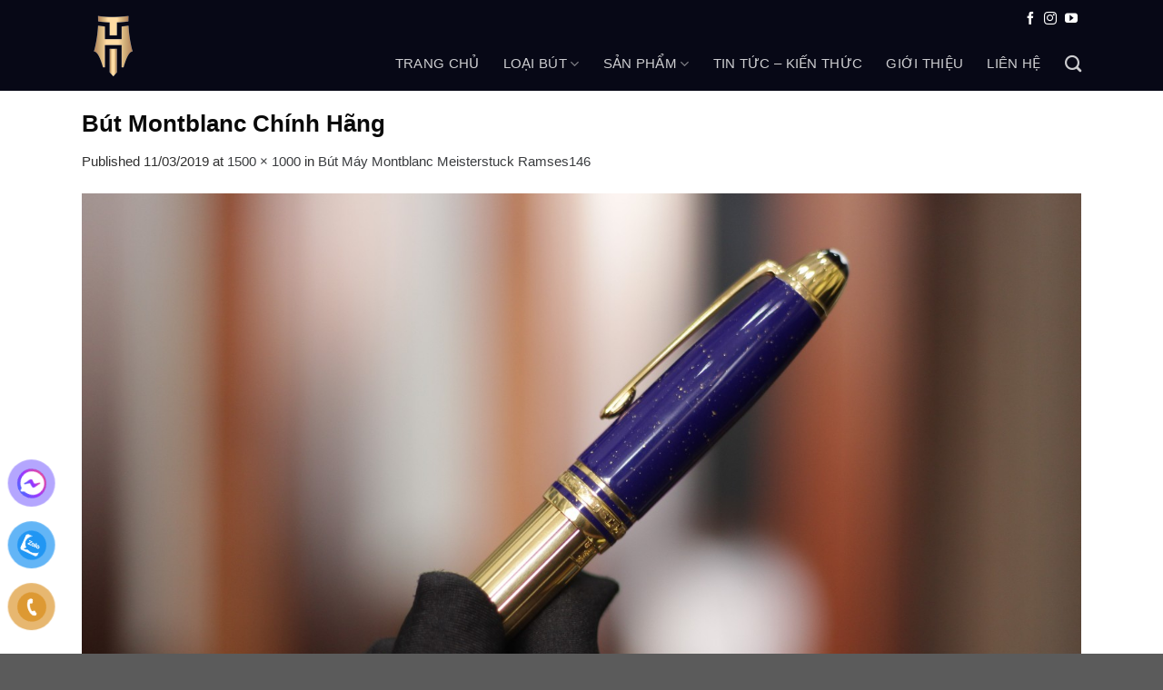

--- FILE ---
content_type: text/html; charset=UTF-8
request_url: https://mbhaithanh.com/?attachment_id=1854
body_size: 30479
content:
<!DOCTYPE html>
<!--[if IE 9 ]><html lang="vi" class="ie9 loading-site no-js"> <![endif]-->
<!--[if IE 8 ]><html lang="vi" class="ie8 loading-site no-js"> <![endif]-->
<!--[if (gte IE 9)|!(IE)]><!--><html lang="vi" class="loading-site no-js"> <!--<![endif]--><head><script data-no-optimize="1">var litespeed_docref=sessionStorage.getItem("litespeed_docref");litespeed_docref&&(Object.defineProperty(document,"referrer",{get:function(){return litespeed_docref}}),sessionStorage.removeItem("litespeed_docref"));</script> <meta charset="UTF-8" /><link data-optimized="2" rel="stylesheet" href="https://mbhaithanh.com/wp-content/litespeed/css/8d07630410ad9bf5fb340dc5b0c3a4f3.css?ver=61a86" /><link rel="profile" href="https://gmpg.org/xfn/11" /><link rel="pingback" href="https://mbhaithanh.com/xmlrpc.php" /> <script type="litespeed/javascript">(function(html){html.className=html.className.replace(/\bno-js\b/,'js')})(document.documentElement)</script> <meta name='robots' content='index, follow, max-image-preview:large, max-snippet:-1, max-video-preview:-1' /><style>img:is([sizes="auto" i], [sizes^="auto," i]) { contain-intrinsic-size: 3000px 1500px }</style><meta name="viewport" content="width=device-width, initial-scale=1, maximum-scale=1" /><title>Bút Montblanc Chính Hãng - Bút Ký Montblanc Chính Hãng</title><meta name="description" content="Bút Montblanc MBhaithanh được các doanh nhân thành đạt ưa chuộng. MBhaithanh là đại lý phân phối bút montblanc chính hãng tại Việt Nam với các dòng bút ký, bút viết sang trọng, cao cấp." /><link rel="canonical" href="https://mbhaithanh.com/" /><meta property="og:locale" content="vi_VN" /><meta property="og:type" content="article" /><meta property="og:title" content="Bút Montblanc Chính Hãng - Bút Ký Montblanc Chính Hãng" /><meta property="og:description" content="Bút Montblanc MBhaithanh được các doanh nhân thành đạt ưa chuộng. MBhaithanh là đại lý phân phối bút montblanc chính hãng tại Việt Nam với các dòng bút ký, bút viết sang trọng, cao cấp." /><meta property="og:url" content="https://mbhaithanh.com/" /><meta property="og:site_name" content="Bút Ký Montblanc Chính Hãng" /><meta property="article:modified_time" content="2019-03-11T08:50:15+00:00" /><meta property="og:image" content="https://mbhaithanh.com" /><meta property="og:image:width" content="1500" /><meta property="og:image:height" content="1000" /><meta property="og:image:type" content="image/jpeg" /><meta name="twitter:card" content="summary_large_image" /><link rel="alternate" type="application/rss+xml" title="Dòng thông tin Bút Ký Montblanc Chính Hãng &raquo;" href="https://mbhaithanh.com/feed" /><link rel="alternate" type="application/rss+xml" title="Bút Ký Montblanc Chính Hãng &raquo; Dòng bình luận" href="https://mbhaithanh.com/comments/feed" /><link rel="alternate" type="application/rss+xml" title="Bút Ký Montblanc Chính Hãng &raquo; Bút Montblanc Chính Hãng Dòng bình luận" href="https://mbhaithanh.com/?attachment_id=1854#main/feed" /><style id='wp-block-library-inline-css' type='text/css'>:root{--wp-admin-theme-color:#007cba;--wp-admin-theme-color--rgb:0,124,186;--wp-admin-theme-color-darker-10:#006ba1;--wp-admin-theme-color-darker-10--rgb:0,107,161;--wp-admin-theme-color-darker-20:#005a87;--wp-admin-theme-color-darker-20--rgb:0,90,135;--wp-admin-border-width-focus:2px;--wp-block-synced-color:#7a00df;--wp-block-synced-color--rgb:122,0,223;--wp-bound-block-color:var(--wp-block-synced-color)}@media (min-resolution:192dpi){:root{--wp-admin-border-width-focus:1.5px}}.wp-element-button{cursor:pointer}:root{--wp--preset--font-size--normal:16px;--wp--preset--font-size--huge:42px}:root .has-very-light-gray-background-color{background-color:#eee}:root .has-very-dark-gray-background-color{background-color:#313131}:root .has-very-light-gray-color{color:#eee}:root .has-very-dark-gray-color{color:#313131}:root .has-vivid-green-cyan-to-vivid-cyan-blue-gradient-background{background:linear-gradient(135deg,#00d084,#0693e3)}:root .has-purple-crush-gradient-background{background:linear-gradient(135deg,#34e2e4,#4721fb 50%,#ab1dfe)}:root .has-hazy-dawn-gradient-background{background:linear-gradient(135deg,#faaca8,#dad0ec)}:root .has-subdued-olive-gradient-background{background:linear-gradient(135deg,#fafae1,#67a671)}:root .has-atomic-cream-gradient-background{background:linear-gradient(135deg,#fdd79a,#004a59)}:root .has-nightshade-gradient-background{background:linear-gradient(135deg,#330968,#31cdcf)}:root .has-midnight-gradient-background{background:linear-gradient(135deg,#020381,#2874fc)}.has-regular-font-size{font-size:1em}.has-larger-font-size{font-size:2.625em}.has-normal-font-size{font-size:var(--wp--preset--font-size--normal)}.has-huge-font-size{font-size:var(--wp--preset--font-size--huge)}.has-text-align-center{text-align:center}.has-text-align-left{text-align:left}.has-text-align-right{text-align:right}#end-resizable-editor-section{display:none}.aligncenter{clear:both}.items-justified-left{justify-content:flex-start}.items-justified-center{justify-content:center}.items-justified-right{justify-content:flex-end}.items-justified-space-between{justify-content:space-between}.screen-reader-text{border:0;clip:rect(1px,1px,1px,1px);clip-path:inset(50%);height:1px;margin:-1px;overflow:hidden;padding:0;position:absolute;width:1px;word-wrap:normal!important}.screen-reader-text:focus{background-color:#ddd;clip:auto!important;clip-path:none;color:#444;display:block;font-size:1em;height:auto;left:5px;line-height:normal;padding:15px 23px 14px;text-decoration:none;top:5px;width:auto;z-index:100000}html :where(.has-border-color){border-style:solid}html :where([style*=border-top-color]){border-top-style:solid}html :where([style*=border-right-color]){border-right-style:solid}html :where([style*=border-bottom-color]){border-bottom-style:solid}html :where([style*=border-left-color]){border-left-style:solid}html :where([style*=border-width]){border-style:solid}html :where([style*=border-top-width]){border-top-style:solid}html :where([style*=border-right-width]){border-right-style:solid}html :where([style*=border-bottom-width]){border-bottom-style:solid}html :where([style*=border-left-width]){border-left-style:solid}html :where(img[class*=wp-image-]){height:auto;max-width:100%}:where(figure){margin:0 0 1em}html :where(.is-position-sticky){--wp-admin--admin-bar--position-offset:var(--wp-admin--admin-bar--height,0px)}@media screen and (max-width:600px){html :where(.is-position-sticky){--wp-admin--admin-bar--position-offset:0px}}</style><style id='classic-theme-styles-inline-css' type='text/css'>/*! This file is auto-generated */
.wp-block-button__link{color:#fff;background-color:#32373c;border-radius:9999px;box-shadow:none;text-decoration:none;padding:calc(.667em + 2px) calc(1.333em + 2px);font-size:1.125em}.wp-block-file__button{background:#32373c;color:#fff;text-decoration:none}</style><style id='woocommerce-inline-inline-css' type='text/css'>.woocommerce form .form-row .required { visibility: visible; }</style><style id='flatsome-main-inline-css' type='text/css'>@font-face {
				font-family: "fl-icons";
				font-display: block;
				src: url(https://mbhaithanh.com/wp-content/themes/flatsome/assets/css/icons/fl-icons.eot?v=3.14.2);
				src:
					url(https://mbhaithanh.com/wp-content/themes/flatsome/assets/css/icons/fl-icons.eot#iefix?v=3.14.2) format("embedded-opentype"),
					url(https://mbhaithanh.com/wp-content/themes/flatsome/assets/css/icons/fl-icons.woff2?v=3.14.2) format("woff2"),
					url(https://mbhaithanh.com/wp-content/themes/flatsome/assets/css/icons/fl-icons.ttf?v=3.14.2) format("truetype"),
					url(https://mbhaithanh.com/wp-content/themes/flatsome/assets/css/icons/fl-icons.woff?v=3.14.2) format("woff"),
					url(https://mbhaithanh.com/wp-content/themes/flatsome/assets/css/icons/fl-icons.svg?v=3.14.2#fl-icons) format("svg");
			}</style> <script type="litespeed/javascript" data-src="https://mbhaithanh.com/wp-includes/js/jquery/jquery.min.js" id="jquery-core-js"></script> <script id="wc-add-to-cart-js-extra" type="litespeed/javascript">var wc_add_to_cart_params={"ajax_url":"\/wp-admin\/admin-ajax.php","wc_ajax_url":"\/?wc-ajax=%%endpoint%%","i18n_view_cart":"Xem gi\u1ecf h\u00e0ng","cart_url":"https:\/\/mbhaithanh.com\/gio-hang","is_cart":"","cart_redirect_after_add":"yes"}</script> <script id="woocommerce-js-extra" type="litespeed/javascript">var woocommerce_params={"ajax_url":"\/wp-admin\/admin-ajax.php","wc_ajax_url":"\/?wc-ajax=%%endpoint%%","i18n_password_show":"Hi\u1ec3n th\u1ecb m\u1eadt kh\u1ea9u","i18n_password_hide":"\u1ea8n m\u1eadt kh\u1ea9u"}</script> <link rel="https://api.w.org/" href="https://mbhaithanh.com/wp-json/" /><link rel="alternate" title="JSON" type="application/json" href="https://mbhaithanh.com/wp-json/wp/v2/media/1854" /><link rel="EditURI" type="application/rsd+xml" title="RSD" href="https://mbhaithanh.com/xmlrpc.php?rsd" /><meta name="generator" content="WordPress 6.7.4" /><meta name="generator" content="WooCommerce 9.7.1" /><link rel='shortlink' href='https://mbhaithanh.com/?p=1854' /><link rel="alternate" title="oNhúng (JSON)" type="application/json+oembed" href="https://mbhaithanh.com/wp-json/oembed/1.0/embed?url=https%3A%2F%2Fmbhaithanh.com%2F%3Fattachment_id%3D1854%23main" /><link rel="alternate" title="oNhúng (XML)" type="text/xml+oembed" href="https://mbhaithanh.com/wp-json/oembed/1.0/embed?url=https%3A%2F%2Fmbhaithanh.com%2F%3Fattachment_id%3D1854%23main&#038;format=xml" /><meta property="og:image" content="https://mbhaithanh.com/wp-content/uploads/2020/07/logo-mbht2.png" /><meta name="google-site-verification" content="ioolwk_u-ALXoD15TvqE-CR1H1KQN-lOfjDr-GCZBT0" /><meta name="p:domain_verify" content="07cd72f1a2303a75cff140affc6b34a0"/> <script type="application/ld+json">{
	"@context": "http://schema.org",
  	"@type": "localbusiness",
	"@id":"https://mbhaithanh.com/",
	"url": "https://mbhaithanh.com/",
	"logo": "https://mbhaithanh.com/wp-content/uploads/2020/07/logo-mbht2.png",
    "image":"https://mbhaithanh.com/wp-content/uploads/2021/01/MB-Hai-Thanh.jpg",
    "priceRange":"100000vnd-10000000",
	"hasMap": "https://www.google.com/maps/dir//montblanc+h%E1%BA%A3i+thanh/data=!4m6!4m5!1m1!4e2!1m2!1m1!1s0x3135abe86ceca359:0xec48fe660b38f366?sa=X&ved=2ahUKEwj-7Jmu6LbuAhWyyosBHQ5VBOQQ9RcwDXoECBwQBQ",
	"email": "mailto:supports@mbhaithanh.com",
  	"address": {
    	"@type": "PostalAddress",
    	"addressLocality": "208 Phố Huế",
        "addressCountry": "VIỆT NAM",
    	"addressRegion": "Hà Nội",
    	"postalCode":"100000",
    	"streetAddress": "208 Phố Huế, Quận Hai Bà Trưng"
  	},
  	"description": "MBHaithanh - đại lý bút montblanc chính hãng tại Việt Nam. Chúng tôi chuyên phân phối các bút montblanc cao cấp như bút kí, bút bi, bút viết, bút montblanc limited,",
	"name": "montblanc hai thanh",
	"alternateName": "mbhaithanh.com",
  	"telephone": "0911598686 ",
  	"openingHoursSpecification":
	{
		"@type": "OpeningHoursSpecification",
		"dayOfWeek": [
		  "Monday",
		  "Tuesday",
		  "Wednesday",
		  "Thursday",
		  "Friday",
		  "Saturday",
		  "Sunday"
		],
		"opens": "09:00",
		"closes": "21:00"
	},
  	"geo": {
    	"@type": "GeoCoordinates",
		"latitude": "21.00932758966011",
    	"longitude": "105.85133594864604"
 		}, 			
    "potentialAction": {
    "@type": "ReserveAction",
    "target": {
      "@type": "EntryPoint",
      "urlTemplate": "https://mbhaithanh.com/lien-he",
      "inLanguage": "vn",
      "actionPlatform": [
        "http://schema.org/DesktopWebPlatform",
        "http://schema.org/IOSPlatform",
        "http://schema.org/AndroidPlatform"
      ]
    },
    "result": {
      "@type": "Reservation",
      "name": "Liên hệ"
    }
  },
  "sameAs" : [ 
  "https://about.me/montblanchaithanh",
  "https://500px.com/p/montblanchn",
  "https://angel.co/u/montblanc-hanoi",
  "https://www.behance.net/montblanchochiminh",
  "https://www.flickr.com/photos/montblanchanoi/",
  "goodreads.com/montblanchcm",
  "https://flipboard.com/@montblanchanoi",
  "https://www.kickstarter.com/profile/montblanchanoi/",
  "https://www.instagram.com/montblanchanoi/",
  "https://www.facebook.com/MontblancHaiThanh/",
  "https://stackoverflow.com/users/15050813/montblanchcm",
  "https://soundcloud.com/h-i-thanh-montblanc",
  "https://publons.com/researcher/4195528/montblanc-hai-thanh/",
  "https://vimeo.com/user132003447",
  "https://twitter.com/HaiMontblanc",
  "https://meta.stackexchange.com/users/928748/montblanchcm",
  "https://vimeo.com/user132003447",
  "https://medium.com/@montblanchanoi",
  "https://www.reddit.com/user/montblanchanoi",
  "https://www.pinterest.com/montblanchaithanh"
  ]
}</script>  <script type="litespeed/javascript" data-src="https://www.googletagmanager.com/gtag/js?id=G-GKKZ62ZP7N"></script> <script type="litespeed/javascript">window.dataLayer=window.dataLayer||[];function gtag(){dataLayer.push(arguments)}
gtag('js',new Date());gtag('config','G-GKKZ62ZP7N')</script><style>.bg{opacity: 0; transition: opacity 1s; -webkit-transition: opacity 1s;} .bg-loaded{opacity: 1;}</style><!--[if IE]><link rel="stylesheet" type="text/css" href="https://mbhaithanh.com/wp-content/themes/flatsome/assets/css/ie-fallback.css"><script src="//cdnjs.cloudflare.com/ajax/libs/html5shiv/3.6.1/html5shiv.js"></script><script>var head = document.getElementsByTagName('head')[0],style = document.createElement('style');style.type = 'text/css';style.styleSheet.cssText = ':before,:after{content:none !important';head.appendChild(style);setTimeout(function(){head.removeChild(style);}, 0);</script><script src="https://mbhaithanh.com/wp-content/themes/flatsome/assets/libs/ie-flexibility.js"></script><![endif]--><meta name="google-site-verification" content="4pGk2zKgl0ref3yBOi-41MuV05BhR7GCN61p-uDEnDg" />
 <script type="litespeed/javascript">(function(w,d,s,l,i){w[l]=w[l]||[];w[l].push({'gtm.start':new Date().getTime(),event:'gtm.js'});var f=d.getElementsByTagName(s)[0],j=d.createElement(s),dl=l!='dataLayer'?'&l='+l:'';j.async=!0;j.src='https://www.googletagmanager.com/gtm.js?id='+i+dl;f.parentNode.insertBefore(j,f)})(window,document,'script','dataLayer','GTM-PLM6V6N')</script> 
 <script type="litespeed/javascript">!function(f,b,e,v,n,t,s){if(f.fbq)return;n=f.fbq=function(){n.callMethod?n.callMethod.apply(n,arguments):n.queue.push(arguments)};if(!f._fbq)f._fbq=n;n.push=n;n.loaded=!0;n.version='2.0';n.queue=[];t=b.createElement(e);t.async=!0;t.src=v;s=b.getElementsByTagName(e)[0];s.parentNode.insertBefore(t,s)}(window,document,'script','https://connect.facebook.net/en_US/fbevents.js');fbq('init','553407162200583');fbq('track','PageView')</script> <noscript><img height="1" width="1" style="display:none"
src="https://www.facebook.com/tr?id=553407162200583&ev=PageView&noscript=1"
/></noscript>
<noscript><style>.woocommerce-product-gallery{ opacity: 1 !important; }</style></noscript> <script type="application/ld+json" class="saswp-schema-markup-output">[{"@context":"https:\/\/schema.org\/","@type":"BreadcrumbList","@id":"https:\/\/mbhaithanh.com\/?attachment_id=1854#main#breadcrumb","itemListElement":[{"@type":"ListItem","position":1,"item":{"@id":"https:\/\/mbhaithanh.com","name":"B\u00fat K\u00fd Montblanc Ch\u00ednh H\u00e3ng"}},{"@type":"ListItem","position":2,"item":{"@id":"https:\/\/mbhaithanh.com\/attachment\/","name":"Media"}},{"@type":"ListItem","position":3,"item":{"@id":"https:\/\/mbhaithanh.com\/?attachment_id=1854#main","name":"B\u00fat Montblanc Ch\u00ednh H\u00e3ng"}}]}]</script> <style type="text/css">.broken_link, a.broken_link {
	text-decoration: line-through;
}</style><style class='wp-fonts-local' type='text/css'>@font-face{font-family:Inter;font-style:normal;font-weight:300 900;font-display:fallback;src:url('https://mbhaithanh.com/wp-content/plugins/woocommerce/assets/fonts/Inter-VariableFont_slnt,wght.woff2') format('woff2');font-stretch:normal;}
@font-face{font-family:Cardo;font-style:normal;font-weight:400;font-display:fallback;src:url('https://mbhaithanh.com/wp-content/plugins/woocommerce/assets/fonts/cardo_normal_400.woff2') format('woff2');}</style><style id="wpsp-style-frontend"></style><link rel="icon" href="https://mbhaithanh.com/wp-content/uploads/2020/07/favicon-mbhaithanh.com_.png" sizes="32x32" /><link rel="icon" href="https://mbhaithanh.com/wp-content/uploads/2020/07/favicon-mbhaithanh.com_.png" sizes="192x192" /><link rel="apple-touch-icon" href="https://mbhaithanh.com/wp-content/uploads/2020/07/favicon-mbhaithanh.com_.png" /><meta name="msapplication-TileImage" content="https://mbhaithanh.com/wp-content/uploads/2020/07/favicon-mbhaithanh.com_.png" /><style id="custom-css" type="text/css">:root {--primary-color: #dd9933;}.full-width .ubermenu-nav, .container, .row{max-width: 1130px}.row.row-collapse{max-width: 1100px}.row.row-small{max-width: 1122.5px}.row.row-large{max-width: 1160px}.header-main{height: 60px}#logo img{max-height: 60px}#logo{width:280px;}.header-bottom{min-height: 10px}.header-top{min-height: 40px}.transparent .header-main{height: 265px}.transparent #logo img{max-height: 265px}.has-transparent + .page-title:first-of-type,.has-transparent + #main > .page-title,.has-transparent + #main > div > .page-title,.has-transparent + #main .page-header-wrapper:first-of-type .page-title{padding-top: 295px;}.header.show-on-scroll,.stuck .header-main{height:70px!important}.stuck #logo img{max-height: 70px!important}.search-form{ width: 100%;}.header-bg-color, .header-wrapper {background-color: #070816}.header-bottom {background-color: #f1f1f1}.header-main .nav > li > a{line-height: 40px }.stuck .header-main .nav > li > a{line-height: 50px }.header-bottom-nav > li > a{line-height: 27px }@media (max-width: 549px) {.header-main{height: 70px}#logo img{max-height: 70px}}.nav-dropdown{font-size:96%}.header-top{background-color:#070816!important;}/* Color */.accordion-title.active, .has-icon-bg .icon .icon-inner,.logo a, .primary.is-underline, .primary.is-link, .badge-outline .badge-inner, .nav-outline > li.active> a,.nav-outline >li.active > a, .cart-icon strong,[data-color='primary'], .is-outline.primary{color: #dd9933;}/* Color !important */[data-text-color="primary"]{color: #dd9933!important;}/* Background Color */[data-text-bg="primary"]{background-color: #dd9933;}/* Background */.scroll-to-bullets a,.featured-title, .label-new.menu-item > a:after, .nav-pagination > li > .current,.nav-pagination > li > span:hover,.nav-pagination > li > a:hover,.has-hover:hover .badge-outline .badge-inner,button[type="submit"], .button.wc-forward:not(.checkout):not(.checkout-button), .button.submit-button, .button.primary:not(.is-outline),.featured-table .title,.is-outline:hover, .has-icon:hover .icon-label,.nav-dropdown-bold .nav-column li > a:hover, .nav-dropdown.nav-dropdown-bold > li > a:hover, .nav-dropdown-bold.dark .nav-column li > a:hover, .nav-dropdown.nav-dropdown-bold.dark > li > a:hover, .is-outline:hover, .tagcloud a:hover,.grid-tools a, input[type='submit']:not(.is-form), .box-badge:hover .box-text, input.button.alt,.nav-box > li > a:hover,.nav-box > li.active > a,.nav-pills > li.active > a ,.current-dropdown .cart-icon strong, .cart-icon:hover strong, .nav-line-bottom > li > a:before, .nav-line-grow > li > a:before, .nav-line > li > a:before,.banner, .header-top, .slider-nav-circle .flickity-prev-next-button:hover svg, .slider-nav-circle .flickity-prev-next-button:hover .arrow, .primary.is-outline:hover, .button.primary:not(.is-outline), input[type='submit'].primary, input[type='submit'].primary, input[type='reset'].button, input[type='button'].primary, .badge-inner{background-color: #dd9933;}/* Border */.nav-vertical.nav-tabs > li.active > a,.scroll-to-bullets a.active,.nav-pagination > li > .current,.nav-pagination > li > span:hover,.nav-pagination > li > a:hover,.has-hover:hover .badge-outline .badge-inner,.accordion-title.active,.featured-table,.is-outline:hover, .tagcloud a:hover,blockquote, .has-border, .cart-icon strong:after,.cart-icon strong,.blockUI:before, .processing:before,.loading-spin, .slider-nav-circle .flickity-prev-next-button:hover svg, .slider-nav-circle .flickity-prev-next-button:hover .arrow, .primary.is-outline:hover{border-color: #dd9933}.nav-tabs > li.active > a{border-top-color: #dd9933}.widget_shopping_cart_content .blockUI.blockOverlay:before { border-left-color: #dd9933 }.woocommerce-checkout-review-order .blockUI.blockOverlay:before { border-left-color: #dd9933 }/* Fill */.slider .flickity-prev-next-button:hover svg,.slider .flickity-prev-next-button:hover .arrow{fill: #dd9933;}/* Background Color */[data-icon-label]:after, .secondary.is-underline:hover,.secondary.is-outline:hover,.icon-label,.button.secondary:not(.is-outline),.button.alt:not(.is-outline), .badge-inner.on-sale, .button.checkout, .single_add_to_cart_button, .current .breadcrumb-step{ background-color:#dd3333; }[data-text-bg="secondary"]{background-color: #dd3333;}/* Color */.secondary.is-underline,.secondary.is-link, .secondary.is-outline,.stars a.active, .star-rating:before, .woocommerce-page .star-rating:before,.star-rating span:before, .color-secondary{color: #dd3333}/* Color !important */[data-text-color="secondary"]{color: #dd3333!important;}/* Border */.secondary.is-outline:hover{border-color:#dd3333}body{font-size: 96%;}@media screen and (max-width: 549px){body{font-size: 100%;}}body{font-family:"Roboto", sans-serif}body{font-weight: 0}body{color: #303030}.nav > li > a {font-family:"Roboto Condensed", sans-serif;}.mobile-sidebar-levels-2 .nav > li > ul > li > a {font-family:"Roboto Condensed", sans-serif;}.nav > li > a {font-weight: 0;}.mobile-sidebar-levels-2 .nav > li > ul > li > a {font-weight: 0;}h1,h2,h3,h4,h5,h6,.heading-font, .off-canvas-center .nav-sidebar.nav-vertical > li > a{font-family: "Roboto Condensed", sans-serif;}h1,h2,h3,h4,h5,h6,.heading-font,.banner h1,.banner h2{font-weight: 0;}h1,h2,h3,h4,h5,h6,.heading-font{color: #0a0a0a;}.alt-font{font-family: "Dancing Script", sans-serif;}.alt-font{font-weight: 400!important;}a{color: #3a3c3f;}a:hover{color: #dd9933;}.tagcloud a:hover{border-color: #dd9933;background-color: #dd9933;}.has-equal-box-heights .box-image {padding-top: 100%;}@media screen and (min-width: 550px){.products .box-vertical .box-image{min-width: 300px!important;width: 300px!important;}}/* Custom CSS */.nav-small.nav>li.html{font-size:14px}#logo{margin-bottom: 50px;}#logo img{max-height:145px !important}.header .flex-row{min-height: 100px;}.header:not(.transparent) .header-bottom-nav.nav > li > a:hover, .header:not(.transparent) .header-bottom-nav.nav > li.active > a, .header:not(.transparent) .header-bottom-nav.nav > li.current > a,.header:not(.transparent) .header-bottom-nav.nav > li > a.active, .header:not(.transparent) .header-bottom-nav.nav > li > a.current {color: #dd9933 !important;}.custom-product-page .row1 {background: white;}.custom-product-page .row1 .col {padding-bottom: 0;}.article-inner a{color:blue !important}#row-1674792408 a{color:#000 !important}.header-main .nav > li > a{text-transform: uppercase;}.hotline-nav{font-size:16px}.archive .post-item{padding-top: 15px; padding-bottom:0}.blog-single .post-sidebar .body-section{padding-top:0 !important}.blog-single .large-9{background: white; padding-top:15px}.blog-single .post-sidebar{padding-right: 30px;padding-left: 0;}.archive .post-sidebar{padding-right:15px}.archive .post-item .box-text .post-title{font-weight:normal}.body-section .cot9 .product-small .price-wrapper ins span{color: red}.footer-bottom .col{padding-bottom:0}.archive .post-sidebar .body-section{padding-top:0 !important}.archive .badge.post-date{display:none}.archive .row.row-masonry {background: white}.woocommerce-breadcrumb{padding-top:5px}.page-gioi-thieu .cot3 .body-section{padding-top:0 !important; padding-bottom:0 !important}.hotline-nav a{color: white; padding-left: 0 !important;padding-right: 0 !important;}.hotline-nav a:hover{color:#a6f7ff; background: none !important}.search-header .col{padding-bottom:10px}.xu-huong-search, .xu-huong-search a{ font-size:14px}.header-inner .header-account-title{background: #0099ff;padding: 5px 10px;border-radius: 4px;color: white}.header-inner .cart-item{background: #86ca54;padding: 4px 10px;border-radius: 4px;color: white; }.header-inner .cart-item a{padding:0 !important; color: white}.header-inner .cart-item a:hover{color: white}.header-block .button.secondary:not(.is-outline){width:25px; height:25px}.nav-dropdown{padding: 10px 0 10px;border: 1px solid #ddd;}.nav-dropdown.nav-dropdown-simple>li>a:hover{background-color: rgb(234, 234, 234);}.header-bottom .nav-column>li>a{padding:2px 20px; font-size:14px}.nav-dropdown .menu-item-has-children>a{text-transform: uppercase;font-size: 17px;font-weight: normal;color: #000;text-transform: none;padding: 5px 20px;}.nav-spacing-large>li{margin:0}.nav-spacing-large>li a{font-weight:normal;padding-left: 21px;padding-right: 21px;line-height: 31px;}.nav-spacing-large>li a:hover, .nav-dark .nav>li.active>a{ color: #dd9933}.current-menu-item>a{background:none; color:#dd9933!important}#wide-nav .current-menu-item .nav-column li a, #shop-sidebar .current-menu-item #wide-nav .nav-column li a{background:none}.page-wrapper{padding-bottom:0; padding-top:20px; background: #fff}.box-blog-post .is-divider{display:none}.body-section{padding-left:0 !important; padding-right:0 !important}ul.menu>li.has-child:hover >.sub-menu{display: block !important;position: absolute;left: 99%;background: white;z-index: 999;box-shadow: 5px 2px 10px rgba(165, 165, 165, 0.5);padding-left: 0}.toggle i{transform:rotate(-90deg)}.body-section .cot3 .sidebar-wrapper .widget_nav_menu{margin-left:0}.body-section .cot3 .sidebar-wrapper #menu-danh-muc-san-pham li{padding-left:10px;border-top: 1px dashed #ececec;}.body-section .cot3 .sidebar-wrapper #menu-danh-muc-san-pham li a{color: #525252; padding: 8px 0;}.widget .toggle{margin: 0 10px 0 10px;}.body-section .cot3 .sidebar-wrapper #menu-danh-muc-san-pham li:hover {background: rgba(0,0,0,0.03);}.body-section .cot3 .sidebar-wrapper #menu-danh-muc-san-pham li a:hover{color:green}.body-section .cot3 .widget-tieude{padding: 10px;background: #dd9933;color: white;font-size: 18px;font-weight: normal;}.body-section .cot9 .title-cat h2{text-align:left; padding: 10px;font-size: 19px;font-weight: normal;color: #0099ff;background: white;}.body-section .cot3{padding-right:5px}.body-section .cot3 .icon-box{padding: 5px 10px; border-bottom: 1px dashed #ececec;}.body-section .cot3 .badge.post-date{display:none}.body-section .cot3 .post-item .col-inner{padding: 5px 5px}.body-section .cot3 .post-item .box-vertical .box-text{padding-left: 10px; padding-top:5px; padding-bottom:5px}.body-section .cot3 .post-item .box-vertical .box-text .post-title, .body-section .cot3 .post-item .box-normal .box-text .post-title{font-weight:normal; font-size: 15px; color: black}.body-section .cot12{background-color: rgb(254, 255, 240);padding: 10px 10px 10px 10px;border: 1px dashed orange;}.body-section .cot3 .post-item, .body-section .cot3 .post-item .box-normal .box-text {padding-bottom:0; padding-top:0}.body-section .cot9 .col-inner{border-top:2px;}.product-small .product-title a{padding-bottom: 5px; color: #3e3e3e;font-size: 15px;}.body-section .cot9 .col-inner .col .col-inner{border-top:0}.product-small .price-wrapper del { color: #bdbdbd}.shop-container .product-small{border:0}.product-small{border: 1px solid #e4e4e4; border-radius: 4px}.product-short-description p{margin-bottom:10px}.product-small .price-wrapper del span{color: #bdbdbd; font-size: 14px} .product-small .price-wrapper .price{color: red; font-size: 17px}.price-wrapper .price{margin-bottom:15px}.shop-container .box{border: 1px solid #e2e2e2; background: white}.shop-container .badge-container{display:none}.shop-container .shop-page-title{font-weight: normal;letter-spacing: 0;font-size: 26px;}.category-page-title{background: white;padding-bottom: 20px}.shop-container .product-small .box-text-products{text-align:center; padding-left:5px; padding-right:5px}.custom-product-page .price-wrapper .price ins span{color: red; font-size: 23px; font-weight:normal}.woocommerce-cart-form .product-name, .woocommerce-cart-form .product-price, .woocommerce-cart-form .product-quantity, .woocommerce-cart-form .product-subtotal{font-weight: normal;text-transform: none;color: #0099ff;font-size: 15px;}.woocommerce-checkout .row-main{background: white;padding: 10px;border-radius: 4px;}.cart_totals .wc-proceed-to-checkout a{font-weight:normal; text-transform:none; letter-spacing:0}.continue-shopping a{font-weight: normal;text-transform: none;letter-spacing: 0;}.woocommerce .row-large{background: white;padding: 10px;border-radius: 4px;}.header-inner .cart-item a{text-transform: none;font-weight: normal;}.product-short-description p{margin-bottom:5px} .badge-container{margin-top:-5px;margin-left:10px}.badge{width:45px; height:30px}.badge-container .badge-inner{border-radius: 3px;font-weight: normal;}.image-tools a:last-child{vertical-align: middle; margin-bottom:20%}.grid-tools a{width:50%; font-weight:normal; text-transform:none; margin:0 auto}.product-small .button.primary:not(.is-outline){margin-right:0; border-radius:4px; font-weight: normal; text-transform:none; letter-spacing:0; padding:0 10px; font-size:14px; background: #e2e2e2; color: gray}.product-small:hover.product-small .button.primary:not(.is-outline){background: #86ca54; color: white}a.added_to_cart{font-size: 15px;padding: 5px 10px;text-transform: none;font-weight: normal;}.button span{font-weight: normal;letter-spacing: 0;}ul.product_list_widget li{margin-left:6px; margin-right:6px}.footer-block .col p, .footer-block .col{padding-bottom:0}.absolute-footer.dark{display:none}.body-section .row .cot12{padding-bottom:0}#shop-sidebar .body-section{padding-top:0}#shop-sidebar .current-menu-item{background: #efefef}#shop-sidebar .current-menu-item a{background: none}#wrapper, #main {background-color: #fff;}#shop-sidebar .sub-menu{z-index:999}.shop-container .term-description{background: #fff;padding: 10px;border: 0px dashed orange; margin-bottom:20px}.shop-container .term-description p{margin-bottom:0}.related-products-wrapper .row-small>.flickity-viewport>.flickity-slider>.col{padding: 0 9.8px 0px;}.product-footer{padding-bottom:20px}.duong_dan_breadcrumb {display: block;margin-bottom: 10px;}.duong_dan_breadcrumb #crumbs {margin-bottom: 0;}.duong_dan_breadcrumb #crumbs li {color: gray;display: inline-block;font-size: 14px;margin-bottom: 0;list-style: none;}.duong_dan_breadcrumb span {display: inline-block;font-size: 14px;color: #999;line-height: 1; padding-right: 7px;}.duong_dan_breadcrumb li a {display: inline-block;white-space: nowrap;font-size: 14px;color: #288ad6;padding: 0 10px 0 0;padding-left: 5px;padding-right: 5px;}.info-tieu-de {margin-top: 10px;font-size: 14px;color: #8a8a8a;}.meta-date-capnhat, .luot-xem {padding-right: 13px;}.meta-date-capnhat, .luot-xem {padding-right: 13px;}.info-tieu-de a {color: gray;}.is-divider {max-width: 100%;height: 1px;}.blog-single .article-inner .entry-image, .badge.post-date {display: none;}.blog-single .article-inner .entry-content {padding-top: 0;}.blog-single .entry-title{font-weight:normal}.product-main {padding: 20px 0;}.product-main .content-row{background: white; padding: 10px; border-radius:3px}.product-main .product-info{padding-top:0}.product-main .product-gallery {padding-left:0}.product-info .breadcrumbs {font-size: 13px;margin: 0 0 .5em;text-transform: none;}.product-info .product-title{font-size: 23px;font-weight: normal;}.product-info del span.amount{font-size:15px}.product-info ins span{color: red}.product-info .product-short-description{font-size:14px}.quantity+.button {margin-bottom:10px;margin-right: 0;font-size: 15px;font-weight: normal;text-transform: none;border-radius: 4px;}.product_meta>span{font-size:14px}.product_meta .tagged_as{padding-top:15px}.product_meta .tagged_as a:hover{background: #e8e8e8;color: #717171;}.product_meta .tagged_as a{background: white;border: 1px solid #e8e8e8;padding: 5px;margin-left: 5px;border-radius: 3px;}.product_meta>span a{color: gray}.product_meta>span a:hover{color: green}.product-info .cart{margin-bottom:5px}.entry-header-text-top{padding-bottom:0}.custom-product-page .product-title{font-weight:normal}.custom-product-page .cart{margin-bottom:0}.custom-product-page .product-tabs li a{font-size: 17px; color: black; font-weight: normal; text-transform:none; padding-left: 10px; padding-right:10px}.custom-product-page .product-tabs{border-bottom: 1px solid #e8e8e8;background: #f3f3f3;}.woocommerce-breadcrumb{font-size: 12px;letter-spacing: 0;text-transform: none;}/* Custom CSS Tablet */@media (max-width: 849px){.footer-block .cot9{display:none}}/* Custom CSS Mobile */@media (max-width: 549px){.nav-small.nav>li.html{text-align:center}.footer-bottom .col{text-align:center}.product-breadcrumb-container{text-align: center;padding-bottom: 10px;}.custom-product-page .product-title{margin-bottom:0}.product-short-description{padding-top:10px}.blog-archive .post-item {display:block; position: relative}.blog-archive .post-item .box-image{width: 25%;float: left;display: inline-block;}.blog-archive .post-item .box-text{width: 75%;padding-left: 10px;float: left;display: inline-block;padding-top: 0;padding-bottom:5px}.blog-archive .post-item .box-text .post-title{font-size: 19px}.body-section .cot3{padding-right:5px; padding-left:5px}ul.product_list_widget li a:not(.remove){font-size: 14px}.off-canvas .sidebar-inner{padding:0}}.label-new.menu-item > a:after{content:"New";}.label-hot.menu-item > a:after{content:"Hot";}.label-sale.menu-item > a:after{content:"Sale";}.label-popular.menu-item > a:after{content:"Popular";}</style></head><body data-rsssl=1 class="attachment attachment-template-default single single-attachment postid-1854 attachmentid-1854 attachment-jpeg theme-flatsome woocommerce-no-js wp-schema-pro-2.8.0 lightbox nav-dropdown-has-arrow nav-dropdown-has-shadow nav-dropdown-has-border"><noscript><iframe data-lazyloaded="1" src="about:blank" data-litespeed-src="https://www.googletagmanager.com/ns.html?id=GTM-PLM6V6N"
height="0" width="0" style="display:none;visibility:hidden"></iframe></noscript>
<script type="litespeed/javascript">!function(s,u,b,i,z){var o,t,r,y;s[i]||(s._sbzaccid=z,s[i]=function(){s[i].q.push(arguments)},s[i].q=[],s[i]("setAccount",z),r=["widget.subiz.net","storage.googleapis"+(t=".com"),"app.sbz.workers.dev",i+"a"+(o=function(k,t){var n=t<=6?5:o(k,t-1)+o(k,t-3);return k!==t?n:n.toString(32)})(20,20)+t,i+"b"+o(30,30)+t,i+"c"+o(40,40)+t],(y=function(k){var t,n;s._subiz_init_2094850928430||r[k]&&(t=u.createElement(b),n=u.getElementsByTagName(b)[0],t.async=1,t.src="https://"+r[k]+"/sbz/app.js?accid="+z,n.parentNode.insertBefore(t,n),setTimeout(y,2e3,k+1))})(0))}(window,document,"script","subiz","acryymegrpyracliflpg")</script> <a class="skip-link screen-reader-text" href="#main">Skip to content</a><div id="wrapper"><header id="header" class="header has-sticky sticky-jump"><div class="header-wrapper"><div id="top-bar" class="header-top hide-for-sticky nav-dark hide-for-medium"><div class="flex-row container"><div class="flex-col hide-for-medium flex-left"><ul class="nav nav-left medium-nav-center nav-small  nav-divided"></ul></div><div class="flex-col hide-for-medium flex-center"><ul class="nav nav-center nav-small  nav-divided"></ul></div><div class="flex-col hide-for-medium flex-right"><ul class="nav top-bar-nav nav-right nav-small  nav-divided"><li class="html header-social-icons ml-0"><div class="social-icons follow-icons" ><a href="https://www.facebook.com/montblanchanoi" target="_blank" data-label="Facebook" rel="noopener noreferrer nofollow" class="icon plain facebook tooltip" title="Follow on Facebook" aria-label="Follow on Facebook"><i class="icon-facebook" ></i></a><a href="#" target="_blank" rel="noopener noreferrer nofollow" data-label="Instagram" class="icon plain  instagram tooltip" title="Follow on Instagram" aria-label="Follow on Instagram"><i class="icon-instagram" ></i></a><a href="#" target="_blank" rel="noopener noreferrer nofollow" data-label="YouTube" class="icon plain  youtube tooltip" title="Follow on YouTube" aria-label="Follow on YouTube"><i class="icon-youtube" ></i></a></div></li></ul></div></div></div><div id="masthead" class="header-main nav-dark"><div class="header-inner flex-row container logo-left medium-logo-center" role="navigation"><div id="logo" class="flex-col logo">
<a href="https://mbhaithanh.com/" title="Bút Ký Montblanc Chính Hãng" rel="home">
<img data-lazyloaded="1" src="[data-uri]" width="280" height="60" data-src="https://mbhaithanh.com/wp-content/uploads/2020/07/logo-mbht2.png" class="header_logo header-logo" alt="Bút Ký Montblanc Chính Hãng"/><img data-lazyloaded="1" src="[data-uri]"  width="280" height="60" data-src="https://mbhaithanh.com/wp-content/uploads/2020/07/logo-mbht2.png" class="header-logo-dark" alt="Bút Ký Montblanc Chính Hãng"/></a></div><div class="flex-col show-for-medium flex-left"><ul class="mobile-nav nav nav-left "><li class="nav-icon has-icon">
<a href="#" data-open="#main-menu" data-pos="left" data-bg="main-menu-overlay" data-color="" class="is-small" aria-label="Menu" aria-controls="main-menu" aria-expanded="false">
<i class="icon-menu" ></i>
</a></li></ul></div><div class="flex-col hide-for-medium flex-left
flex-grow"><ul class="header-nav header-nav-main nav nav-left  nav-size-large nav-spacing-xlarge nav-uppercase" ></ul></div><div class="flex-col hide-for-medium flex-right"><ul class="header-nav header-nav-main nav nav-right  nav-size-large nav-spacing-xlarge nav-uppercase"><li id="menu-item-845" class="menu-item menu-item-type-post_type menu-item-object-page menu-item-home menu-item-845 menu-item-design-default"><a href="https://mbhaithanh.com/" class="nav-top-link">Trang Chủ</a></li><li id="menu-item-3381" class="menu-item menu-item-type-custom menu-item-object-custom menu-item-has-children menu-item-3381 menu-item-design-default has-dropdown"><a href="#" class="nav-top-link">Loại bút<i class="icon-angle-down" ></i></a><ul class="sub-menu nav-dropdown nav-dropdown-simple"><li id="menu-item-900" class="menu-item menu-item-type-taxonomy menu-item-object-product_cat menu-item-900"><a href="https://mbhaithanh.com/danh-muc/but-limited">Bút  limited</a></li><li id="menu-item-899" class="menu-item menu-item-type-taxonomy menu-item-object-product_cat menu-item-899"><a href="https://mbhaithanh.com/danh-muc/but-bi">Bút bi</a></li><li id="menu-item-898" class="menu-item menu-item-type-taxonomy menu-item-object-product_cat menu-item-898"><a href="https://mbhaithanh.com/danh-muc/but-da-bi">Bút dạ bi</a></li><li id="menu-item-901" class="menu-item menu-item-type-taxonomy menu-item-object-product_cat menu-item-901"><a href="https://mbhaithanh.com/danh-muc/but-may">Bút máy</a></li></ul></li><li id="menu-item-1087" class="menu-item menu-item-type-custom menu-item-object-custom menu-item-has-children menu-item-1087 menu-item-design-default has-dropdown"><a href="https://mbhaithanh.com/san-pham" class="nav-top-link">Sản Phẩm<i class="icon-angle-down" ></i></a><ul class="sub-menu nav-dropdown nav-dropdown-simple"><li id="menu-item-1088" class="menu-item menu-item-type-taxonomy menu-item-object-product_cat menu-item-1088"><a href="https://mbhaithanh.com/danh-muc/san-pham-moi">Sản phẩm mới</a></li><li id="menu-item-1089" class="menu-item menu-item-type-taxonomy menu-item-object-product_cat menu-item-1089"><a href="https://mbhaithanh.com/danh-muc/san-pham-khuyen-mai">Sản phẩm khuyến mại</a></li><li id="menu-item-1090" class="menu-item menu-item-type-taxonomy menu-item-object-product_cat menu-item-1090"><a href="https://mbhaithanh.com/danh-muc/san-pham-ban-chay">Sản phẩm bán chạy</a></li><li id="menu-item-3262" class="menu-item menu-item-type-taxonomy menu-item-object-product_cat menu-item-3262"><a href="https://mbhaithanh.com/danh-muc/but-bi-pininfarina">Bút Bi Pininfarina</a></li><li id="menu-item-4406" class="menu-item menu-item-type-custom menu-item-object-custom menu-item-4406"><a href="https://mbhaithanh.com/danh-muc/but-montblanc">Bút Montblanc</a></li><li id="menu-item-6089" class="menu-item menu-item-type-taxonomy menu-item-object-product_cat menu-item-6089"><a href="https://mbhaithanh.com/danh-muc/but-chinh-hang-visconti">Bút Visconti</a></li><li id="menu-item-935" class="menu-item menu-item-type-taxonomy menu-item-object-product_cat menu-item-935"><a href="https://mbhaithanh.com/danh-muc/phu-kien">Phụ kiện</a></li></ul></li><li id="menu-item-848" class="menu-item menu-item-type-taxonomy menu-item-object-category menu-item-848 menu-item-design-default"><a href="https://mbhaithanh.com/chuyen-muc/tin-tuc-kien-thuc" class="nav-top-link">Tin Tức &#8211; Kiến Thức</a></li><li id="menu-item-849" class="menu-item menu-item-type-post_type menu-item-object-page menu-item-849 menu-item-design-default"><a href="https://mbhaithanh.com/gioi-thieu" class="nav-top-link">Giới thiệu</a></li><li id="menu-item-850" class="menu-item menu-item-type-post_type menu-item-object-page menu-item-850 menu-item-design-default"><a href="https://mbhaithanh.com/lien-he" class="nav-top-link">Liên hệ</a></li><li class="header-search header-search-dropdown has-icon has-dropdown menu-item-has-children">
<a href="#" aria-label="Tìm kiếm" class="is-small"><i class="icon-search" ></i></a><ul class="nav-dropdown nav-dropdown-simple"><li class="header-search-form search-form html relative has-icon"><div class="header-search-form-wrapper"><div class="searchform-wrapper ux-search-box relative is-normal"><form role="search" method="get" class="searchform" action="https://mbhaithanh.com/"><div class="flex-row relative"><div class="flex-col flex-grow">
<label class="screen-reader-text" for="woocommerce-product-search-field-0">Tìm kiếm:</label>
<input type="search" id="woocommerce-product-search-field-0" class="search-field mb-0" placeholder="Nhập từ khóa tìm kiếm..." value="" name="s" />
<input type="hidden" name="post_type" value="product" /></div><div class="flex-col">
<button type="submit" value="Tìm kiếm" class="ux-search-submit submit-button secondary button icon mb-0" aria-label="Submit">
<i class="icon-search" ></i>			</button></div></div><div class="live-search-results text-left z-top"></div></form></div></div></li></ul></li></ul></div><div class="flex-col show-for-medium flex-right"><ul class="mobile-nav nav nav-right "><li class="header-search header-search-dropdown has-icon has-dropdown menu-item-has-children">
<a href="#" aria-label="Tìm kiếm" class="is-small"><i class="icon-search" ></i></a><ul class="nav-dropdown nav-dropdown-simple"><li class="header-search-form search-form html relative has-icon"><div class="header-search-form-wrapper"><div class="searchform-wrapper ux-search-box relative is-normal"><form role="search" method="get" class="searchform" action="https://mbhaithanh.com/"><div class="flex-row relative"><div class="flex-col flex-grow">
<label class="screen-reader-text" for="woocommerce-product-search-field-1">Tìm kiếm:</label>
<input type="search" id="woocommerce-product-search-field-1" class="search-field mb-0" placeholder="Nhập từ khóa tìm kiếm..." value="" name="s" />
<input type="hidden" name="post_type" value="product" /></div><div class="flex-col">
<button type="submit" value="Tìm kiếm" class="ux-search-submit submit-button secondary button icon mb-0" aria-label="Submit">
<i class="icon-search" ></i>			</button></div></div><div class="live-search-results text-left z-top"></div></form></div></div></li></ul></li></ul></div></div></div><div class="header-bg-container fill"><div class="header-bg-image fill"></div><div class="header-bg-color fill"></div></div></div></header><main id="main" class=""><div id="primary" class="content-area image-attachment page-wrapper"><div id="content" class="site-content" role="main"><div class="row"><div class="large-12 columns"><article id="post-1854" class="post-1854 attachment type-attachment status-inherit hentry"><header class="entry-header"><h1 class="entry-title">Bút Montblanc Chính Hãng</h1><div class="entry-meta">
Published <span class="entry-date"><time class="entry-date" datetime="2019-03-11T15:50:00+07:00">11/03/2019</time></span> at <a href="https://mbhaithanh.com/wp-content/uploads/2019/03/IMG_6193.jpg" title="Link to full-size image">1500 &times; 1000</a> in <a href="https://mbhaithanh.com/san-pham/but-may-montblanc-meisterstuck-ramses146" title="Return to Bút Máy Montblanc Meisterstuck Ramses146" rel="gallery">Bút Máy Montblanc Meisterstuck Ramses146</a></div></header><div class="entry-content"><div class="entry-attachment"><div class="attachment">
<a href="https://mbhaithanh.com/?attachment_id=1855#main" title="Bút Montblanc Chính Hãng" rel="attachment"><img data-lazyloaded="1" src="[data-uri]" width="1200" height="800" data-src="https://mbhaithanh.com/wp-content/uploads/2019/03/IMG_6193.jpg" class="attachment-1200x1200 size-1200x1200" alt="" decoding="async" fetchpriority="high" data-srcset="https://mbhaithanh.com/wp-content/uploads/2019/03/IMG_6193.jpg 1500w, https://mbhaithanh.com/wp-content/uploads/2019/03/IMG_6193-300x200.jpg 300w, https://mbhaithanh.com/wp-content/uploads/2019/03/IMG_6193-768x512.jpg 768w, https://mbhaithanh.com/wp-content/uploads/2019/03/IMG_6193-800x533.jpg 800w, https://mbhaithanh.com/wp-content/uploads/2019/03/IMG_6193-600x400.jpg 600w" data-sizes="(max-width: 1200px) 100vw, 1200px" /></a></div></div></div><footer class="entry-meta">
Trackbacks are closed, but you can <a class="comment-link" href="#respond" title="Post a comment">post a comment</a>.</footer><nav role="navigation" id="image-navigation" class="navigation-image"><div class="nav-previous"></div><div class="nav-next"><a href='https://mbhaithanh.com/?attachment_id=1855#main'>Next <span class="meta-nav">&rarr;</span></a></div></nav></article><div id="comments" class="comments-area"><div id="respond" class="comment-respond"><h3 id="reply-title" class="comment-reply-title">Để lại một bình luận <small><a rel="nofollow" id="cancel-comment-reply-link" href="/?attachment_id=1854#respond" style="display:none;">Hủy</a></small></h3><p class="must-log-in">Bạn phải <a href="https://mbhaithanh.com/wp-login.php?redirect_to=https%3A%2F%2Fmbhaithanh.com%2F%3Fattachment_id%3D1854%23main">đăng nhập</a> để gửi bình luận.</p></div></div></div></div></div></div></main><footer id="footer" class="footer-wrapper"><div class="row row-small row-full-width"  id="row-2038817699"><div id="col-2146322992" class="col medium-6 small-12 large-6"  ><div class="col-inner"  ><p style="margin-bottom:0"><iframe data-lazyloaded="1" src="about:blank" style="border: 0; width: 100%;" data-litespeed-src="https://www.google.com/maps/embed?pb=!1m18!1m12!1m3!1d2633.696271016166!2d105.85064508195005!3d21.008305485296432!2m3!1f0!2f0!3f0!3m2!1i1024!2i768!4f13.1!3m3!1m2!1s0x3135abe86ceca359%3A0xec48fe660b38f366!2zVGjhur8gR2nhu5tpIELDunQgS8O9!5e0!3m2!1svi!2s!4v1543454449957" height="450" frameborder="0" allowfullscreen="allowfullscreen"></iframe></p></div></div><div id="col-1140898463" class="col medium-6 small-12 large-6"  ><div class="col-inner"  ><p><iframe data-lazyloaded="1" src="about:blank" data-litespeed-src="https://www.google.com/maps/embed?pb=!1m14!1m8!1m3!1d15678.164685132273!2d106.6763821!3d10.7698011!3m2!1i1024!2i768!4f13.1!3m3!1m2!1s0x0%3A0x558a3349b70e1af0!2sMontblanc%20H%E1%BA%A3i%20Thanh!5e0!3m2!1svi!2s!4v1620788642980!5m2!1svi!2s" width="100%" height="450" style="border:0;" allowfullscreen="" loading="lazy"></iframe></p></div></div></div><section class="section footer-block has-parallax" id="section_1886067825"><div class="bg section-bg fill bg-fill  " data-parallax-container=".section" data-parallax-background data-parallax="-4"><div class="section-bg-overlay absolute fill"></div><div class="is-border"
style="border-color:rgb(219, 219, 219);border-width:1 0px 0px 0px;"></div></div><div class="section-content relative"><div id="gap-2040421909" class="gap-element clearfix" style="display:block; height:auto;"><style>#gap-2040421909 {
  padding-top: 30px;
}</style></div><div class="row row-small" style="max-width:1300px" id="row-971974489"><div id="col-1840814699" class="col medium-6 small-6 large-4"  ><div class="col-inner"  ><div id="text-2537119283" class="text hidden"><p><span class="widget-title" style="color: #e9d680;">Thông tin chủ sở hữu</span></p><p><span style="color: #ffffff;">Tên công ty: CÔNG TY TNHH THƯƠNG MẠI QUỐC TẾ HẢI THANH</span></p><p><span<p><span style="color: #ffffff;">Mã số doanh nghiệp: 0109522290</span></p><p><span style="color: #ffffff;">Đăng ký ngày 04 tháng 02 năm 2021</span></p></div><div id="text-2475177537" class="text"><p><span class="widget-title" style="color: #e9d680;">Thông tin liên hệ</span></p><p>Công ty TNHH Thương mại Hải Đăng Group<br />GPKD số 0110770435 cấp ngày 02/07/2024 tại Sở kế hoạch và Đầu tư TP. Hà Nội<br />Địa chỉ: 208 Phố Huế, Phường Nguyễn Du, Quận Hai Bà Trưng, Hà Nội<br />Hotline: 0911598686 | Email: thegioibutky.vn@gmail.com<br />Ngân hàng TMCP Á Châu( ACB) - PGD Trung Văn.<br />Stk: 8666898<br />Hotline: 0911598686</p><style>#text-2475177537 {
  color: rgb(255, 255, 255);
}
#text-2475177537 > * {
  color: rgb(255, 255, 255);
}</style></div><div class="img has-hover x md-x lg-x y md-y lg-y" id="image_535531798">
<a class="" href="http://online.gov.vn/Home/WebDetails/135760" target="_blank" rel="noopener noreferrer" ><div class="img-inner dark" >
<img data-lazyloaded="1" src="[data-uri]" width="512" height="194" data-src="https://mbhaithanh.com/wp-content/uploads/2025/08/logo-da-thong-bao-bo-cong-thuong-mau-xanh.png" class="attachment-large size-large" alt="" decoding="async" loading="lazy" data-srcset="https://mbhaithanh.com/wp-content/uploads/2025/08/logo-da-thong-bao-bo-cong-thuong-mau-xanh.png 512w, https://mbhaithanh.com/wp-content/uploads/2025/08/logo-da-thong-bao-bo-cong-thuong-mau-xanh-300x114.png 300w" data-sizes="auto, (max-width: 512px) 100vw, 512px" /></div>
</a><style>#image_535531798 {
  width: 97%;
}
@media (min-width:550px) {
  #image_535531798 {
    width: 46%;
  }
}</style></div></div></div><div id="col-535195855" class="col medium-6 small-6 large-3"  ><div class="col-inner"  ><p><span style="color: #e9d680;"><strong>CHÍNH SÁCH</strong></span></p><ul><li><a href="https://mbhaithanh.com/chinh-sach-thanh-toan"><span style="color: #ffffff;">Chính sách thanh toán</span></a></li><li><span style="color: #ffffff;"><a style="color: #ffffff;" href="https://mbhaithanh.com/chinh-sach-bao-mat">Chính sách bảo mật</a></span></li><li><span style="color: #ffffff;"><a style="color: #ffffff;" href="https://mbhaithanh.com/chinh-sach-bao-ve-thong-tin-nguoi-tieu-dung">Chính sách bảo vệ thông tin cá nhân người tiêu dùng</a></span></li><li><span style="color: #ffffff;"><a style="color: #ffffff;" href="https://mbhaithanh.com/chinh-sach-bao-hanh">Chính sách bảo hành</a></span></li><li><span style="color: #ffffff;"><a style="color: #ffffff;" href="https://mbhaithanh.com/huong-dan-mua-hang">Hướng dẫn mua hàng</a></span></li></ul></div></div><div id="col-300000739" class="col medium-6 small-6 large-3"  ><div class="col-inner"  ><p><span style="color: #e9d680;"><strong>QUY ĐỊNH</strong></span></p><ul><li><a href="https://mbhaithanh.com/quy-dinh-chung"><span style="color: #ffffff;">Quy định chung</span></a></li><li><span style="color: #ffffff;"><a style="color: #ffffff;" href="https://mbhaithanh.com/cam-ket-chat-luong">Cam kết chất lượng</a></span></li><li><span style="color: #ffffff;"><a style="color: #ffffff;" href="https://mbhaithanh.com/quy-trinh-giai-quyet-tranh-chap-khieu-nai">Quy Trình Giải Quyết Tranh Chấp, Khiếu Nại</a></span></li></ul><div class="social-icons follow-icons" style="font-size:99%"><a href="https://www.instagram.com/montblanchanoi/" target="_blank" rel="noopener noreferrer nofollow" data-label="Instagram" class="icon primary button circle  instagram tooltip" title="Follow on Instagram" aria-label="Follow on Instagram"><i class="icon-instagram" ></i></a><a href="https://twitter.com/HaiMontblanc" target="_blank" data-label="Twitter" rel="noopener noreferrer nofollow" class="icon primary button circle  twitter tooltip" title="Follow on Twitter" aria-label="Follow on Twitter"><i class="icon-twitter" ></i></a><a href="https://www.pinterest.com/montblanchaithanh/" target="_blank" rel="noopener noreferrer nofollow"  data-label="Pinterest"  class="icon primary button circle  pinterest tooltip" title="Follow on Pinterest" aria-label="Follow on Pinterest"><i class="icon-pinterest" ></i></a><a href="https://www.youtube.com/channel/UC413Qm6G6y03CLdF_AsMpSg/about" target="_blank" rel="noopener noreferrer nofollow" data-label="YouTube" class="icon primary button circle  youtube tooltip" title="Follow on YouTube" aria-label="Follow on YouTube"><i class="icon-youtube" ></i></a><a href="https://www.flickr.com/photos/montblanchanoi" target="_blank" rel="noopener noreferrer nofollow" data-label="Flickr" class="icon primary button circle  flickr tooltip" title="Flickr" aria-label="Flickr"><i class="icon-flickr" ></i></a></div></div></div><div id="col-1640642212" class="col medium-6 small-6 large-2"  ><div class="col-inner"  ><p><span class="widget-title" style="color: #e9d680;">Kết nối với chúng tôi</span></p><div class="fb-page" data-href="https://www.facebook.com/MontblancHaiThanh/" data-tabs="" data-width="" data-height="" data-small-header="false" data-adapt-container-width="true" data-hide-cover="false" data-show-facepile="true"><blockquote cite="https://www.facebook.com/MontblancHaiThanh/" class="fb-xfbml-parse-ignore"><p><a href="https://www.facebook.com/MontblancHaiThanh/">Montblanc Hải Thanh</a></p></blockquote></div></div></div></div><div class="row"  id="row-1753734599"><div id="col-1719587111" class="col small-12 large-12"  ><div class="col-inner"  ></div></div></div></div><style>#section_1886067825 {
  padding-top: 20px;
  padding-bottom: 20px;
  background-color: rgb(0, 0, 0);
}
#section_1886067825 .section-bg-overlay {
  background-color: rgba(0, 0, 0, 0.8);
}
#section_1886067825 .section-bg.bg-loaded {
  background-image: url(https://mbhaithanh.com/wp-content/uploads/2018/12/boutique-finder-desktop_2.jpg);
}</style></section><p style="position: fixed; left: -910px; bottom: -1110px;"><a href="tel:0911598686"><img data-lazyloaded="1" src="[data-uri]" width="238" height="33" data-src="https://mbhaithanh.com/wp-content/uploads/2018/11/hotline.gif" /></a></p><div class="absolute-footer dark medium-text-center small-text-center"><div class="container clearfix"><div class="footer-secondary pull-right"><div class="payment-icons inline-block"><div class="payment-icon"><svg version="1.1" xmlns="http://www.w3.org/2000/svg" xmlns:xlink="http://www.w3.org/1999/xlink"  viewBox="0 0 64 32">
<path d="M10.781 7.688c-0.251-1.283-1.219-1.688-2.344-1.688h-8.376l-0.061 0.405c5.749 1.469 10.469 4.595 12.595 10.501l-1.813-9.219zM13.125 19.688l-0.531-2.781c-1.096-2.907-3.752-5.594-6.752-6.813l4.219 15.939h5.469l8.157-20.032h-5.501l-5.062 13.688zM27.72 26.061l3.248-20.061h-5.187l-3.251 20.061h5.189zM41.875 5.656c-5.125 0-8.717 2.72-8.749 6.624-0.032 2.877 2.563 4.469 4.531 5.439 2.032 0.968 2.688 1.624 2.688 2.499 0 1.344-1.624 1.939-3.093 1.939-2.093 0-3.219-0.251-4.875-1.032l-0.688-0.344-0.719 4.499c1.219 0.563 3.437 1.064 5.781 1.064 5.437 0.032 8.97-2.688 9.032-6.843 0-2.282-1.405-4-4.376-5.439-1.811-0.904-2.904-1.563-2.904-2.499 0-0.843 0.936-1.72 2.968-1.72 1.688-0.029 2.936 0.314 3.875 0.752l0.469 0.248 0.717-4.344c-1.032-0.406-2.656-0.844-4.656-0.844zM55.813 6c-1.251 0-2.189 0.376-2.72 1.688l-7.688 18.374h5.437c0.877-2.467 1.096-3 1.096-3 0.592 0 5.875 0 6.624 0 0 0 0.157 0.688 0.624 3h4.813l-4.187-20.061h-4zM53.405 18.938c0 0 0.437-1.157 2.064-5.594-0.032 0.032 0.437-1.157 0.688-1.907l0.374 1.72c0.968 4.781 1.189 5.781 1.189 5.781-0.813 0-3.283 0-4.315 0z"></path>
</svg></div><div class="payment-icon"><svg version="1.1" xmlns="http://www.w3.org/2000/svg" xmlns:xlink="http://www.w3.org/1999/xlink"  viewBox="0 0 64 32">
<path d="M35.255 12.078h-2.396c-0.229 0-0.444 0.114-0.572 0.303l-3.306 4.868-1.4-4.678c-0.088-0.292-0.358-0.493-0.663-0.493h-2.355c-0.284 0-0.485 0.28-0.393 0.548l2.638 7.745-2.481 3.501c-0.195 0.275 0.002 0.655 0.339 0.655h2.394c0.227 0 0.439-0.111 0.569-0.297l7.968-11.501c0.191-0.275-0.006-0.652-0.341-0.652zM19.237 16.718c-0.23 1.362-1.311 2.276-2.691 2.276-0.691 0-1.245-0.223-1.601-0.644-0.353-0.417-0.485-1.012-0.374-1.674 0.214-1.35 1.313-2.294 2.671-2.294 0.677 0 1.227 0.225 1.589 0.65 0.365 0.428 0.509 1.027 0.404 1.686zM22.559 12.078h-2.384c-0.204 0-0.378 0.148-0.41 0.351l-0.104 0.666-0.166-0.241c-0.517-0.749-1.667-1-2.817-1-2.634 0-4.883 1.996-5.321 4.796-0.228 1.396 0.095 2.731 0.888 3.662 0.727 0.856 1.765 1.212 3.002 1.212 2.123 0 3.3-1.363 3.3-1.363l-0.106 0.662c-0.040 0.252 0.155 0.479 0.41 0.479h2.147c0.341 0 0.63-0.247 0.684-0.584l1.289-8.161c0.040-0.251-0.155-0.479-0.41-0.479zM8.254 12.135c-0.272 1.787-1.636 1.787-2.957 1.787h-0.751l0.527-3.336c0.031-0.202 0.205-0.35 0.41-0.35h0.345c0.899 0 1.747 0 2.185 0.511 0.262 0.307 0.341 0.761 0.242 1.388zM7.68 7.473h-4.979c-0.341 0-0.63 0.248-0.684 0.584l-2.013 12.765c-0.040 0.252 0.155 0.479 0.41 0.479h2.378c0.34 0 0.63-0.248 0.683-0.584l0.543-3.444c0.053-0.337 0.343-0.584 0.683-0.584h1.575c3.279 0 5.172-1.587 5.666-4.732 0.223-1.375 0.009-2.456-0.635-3.212-0.707-0.832-1.962-1.272-3.628-1.272zM60.876 7.823l-2.043 12.998c-0.040 0.252 0.155 0.479 0.41 0.479h2.055c0.34 0 0.63-0.248 0.683-0.584l2.015-12.765c0.040-0.252-0.155-0.479-0.41-0.479h-2.299c-0.205 0.001-0.379 0.148-0.41 0.351zM54.744 16.718c-0.23 1.362-1.311 2.276-2.691 2.276-0.691 0-1.245-0.223-1.601-0.644-0.353-0.417-0.485-1.012-0.374-1.674 0.214-1.35 1.313-2.294 2.671-2.294 0.677 0 1.227 0.225 1.589 0.65 0.365 0.428 0.509 1.027 0.404 1.686zM58.066 12.078h-2.384c-0.204 0-0.378 0.148-0.41 0.351l-0.104 0.666-0.167-0.241c-0.516-0.749-1.667-1-2.816-1-2.634 0-4.883 1.996-5.321 4.796-0.228 1.396 0.095 2.731 0.888 3.662 0.727 0.856 1.765 1.212 3.002 1.212 2.123 0 3.3-1.363 3.3-1.363l-0.106 0.662c-0.040 0.252 0.155 0.479 0.41 0.479h2.147c0.341 0 0.63-0.247 0.684-0.584l1.289-8.161c0.040-0.252-0.156-0.479-0.41-0.479zM43.761 12.135c-0.272 1.787-1.636 1.787-2.957 1.787h-0.751l0.527-3.336c0.031-0.202 0.205-0.35 0.41-0.35h0.345c0.899 0 1.747 0 2.185 0.511 0.261 0.307 0.34 0.761 0.241 1.388zM43.187 7.473h-4.979c-0.341 0-0.63 0.248-0.684 0.584l-2.013 12.765c-0.040 0.252 0.156 0.479 0.41 0.479h2.554c0.238 0 0.441-0.173 0.478-0.408l0.572-3.619c0.053-0.337 0.343-0.584 0.683-0.584h1.575c3.279 0 5.172-1.587 5.666-4.732 0.223-1.375 0.009-2.456-0.635-3.212-0.707-0.832-1.962-1.272-3.627-1.272z"></path>
</svg></div><div class="payment-icon"><svg version="1.1" xmlns="http://www.w3.org/2000/svg" xmlns:xlink="http://www.w3.org/1999/xlink"  viewBox="0 0 64 32">
<path d="M7.114 14.656c-1.375-0.5-2.125-0.906-2.125-1.531 0-0.531 0.437-0.812 1.188-0.812 1.437 0 2.875 0.531 3.875 1.031l0.563-3.5c-0.781-0.375-2.406-1-4.656-1-1.594 0-2.906 0.406-3.844 1.188-1 0.812-1.5 2-1.5 3.406 0 2.563 1.563 3.688 4.125 4.594 1.625 0.594 2.188 1 2.188 1.656 0 0.625-0.531 0.969-1.5 0.969-1.188 0-3.156-0.594-4.437-1.343l-0.563 3.531c1.094 0.625 3.125 1.281 5.25 1.281 1.688 0 3.063-0.406 4.031-1.157 1.063-0.843 1.594-2.062 1.594-3.656-0.001-2.625-1.595-3.719-4.188-4.657zM21.114 9.125h-3v-4.219l-4.031 0.656-0.563 3.563-1.437 0.25-0.531 3.219h1.937v6.844c0 1.781 0.469 3 1.375 3.75 0.781 0.625 1.907 0.938 3.469 0.938 1.219 0 1.937-0.219 2.468-0.344v-3.688c-0.282 0.063-0.938 0.22-1.375 0.22-0.906 0-1.313-0.5-1.313-1.563v-6.156h2.406l0.595-3.469zM30.396 9.031c-0.313-0.062-0.594-0.093-0.876-0.093-1.312 0-2.374 0.687-2.781 1.937l-0.313-1.75h-4.093v14.719h4.687v-9.563c0.594-0.719 1.437-0.968 2.563-0.968 0.25 0 0.5 0 0.812 0.062v-4.344zM33.895 2.719c-1.375 0-2.468 1.094-2.468 2.469s1.094 2.5 2.468 2.5 2.469-1.124 2.469-2.5-1.094-2.469-2.469-2.469zM36.239 23.844v-14.719h-4.687v14.719h4.687zM49.583 10.468c-0.843-1.094-2-1.625-3.469-1.625-1.343 0-2.531 0.563-3.656 1.75l-0.25-1.469h-4.125v20.155l4.688-0.781v-4.719c0.719 0.219 1.469 0.344 2.125 0.344 1.157 0 2.876-0.313 4.188-1.75 1.281-1.375 1.907-3.5 1.907-6.313 0-2.499-0.469-4.405-1.407-5.593zM45.677 19.532c-0.375 0.687-0.969 1.094-1.625 1.094-0.468 0-0.906-0.093-1.281-0.281v-7c0.812-0.844 1.531-0.938 1.781-0.938 1.188 0 1.781 1.313 1.781 3.812 0.001 1.437-0.219 2.531-0.656 3.313zM62.927 10.843c-1.032-1.312-2.563-2-4.501-2-4 0-6.468 2.938-6.468 7.688 0 2.625 0.656 4.625 1.968 5.875 1.157 1.157 2.844 1.719 5.032 1.719 2 0 3.844-0.469 5-1.251l-0.501-3.219c-1.157 0.625-2.5 0.969-4 0.969-0.906 0-1.532-0.188-1.969-0.594-0.5-0.406-0.781-1.094-0.875-2.062h7.75c0.031-0.219 0.062-1.281 0.062-1.625 0.001-2.344-0.5-4.188-1.499-5.5zM56.583 15.094c0.125-2.093 0.687-3.062 1.75-3.062s1.625 1 1.687 3.062h-3.437z"></path>
</svg></div><div class="payment-icon"><svg version="1.1" xmlns="http://www.w3.org/2000/svg" xmlns:xlink="http://www.w3.org/1999/xlink"  viewBox="0 0 64 32">
<path d="M42.667-0c-4.099 0-7.836 1.543-10.667 4.077-2.831-2.534-6.568-4.077-10.667-4.077-8.836 0-16 7.163-16 16s7.164 16 16 16c4.099 0 7.835-1.543 10.667-4.077 2.831 2.534 6.568 4.077 10.667 4.077 8.837 0 16-7.163 16-16s-7.163-16-16-16zM11.934 19.828l0.924-5.809-2.112 5.809h-1.188v-5.809l-1.056 5.809h-1.584l1.32-7.657h2.376v4.753l1.716-4.753h2.508l-1.32 7.657h-1.585zM19.327 18.244c-0.088 0.528-0.178 0.924-0.264 1.188v0.396h-1.32v-0.66c-0.353 0.528-0.924 0.792-1.716 0.792-0.442 0-0.792-0.132-1.056-0.396-0.264-0.351-0.396-0.792-0.396-1.32 0-0.792 0.218-1.364 0.66-1.716 0.614-0.44 1.364-0.66 2.244-0.66h0.66v-0.396c0-0.351-0.353-0.528-1.056-0.528-0.442 0-1.012 0.088-1.716 0.264 0.086-0.351 0.175-0.792 0.264-1.32 0.703-0.264 1.32-0.396 1.848-0.396 1.496 0 2.244 0.616 2.244 1.848 0 0.353-0.046 0.749-0.132 1.188-0.089 0.616-0.179 1.188-0.264 1.716zM24.079 15.076c-0.264-0.086-0.66-0.132-1.188-0.132s-0.792 0.177-0.792 0.528c0 0.177 0.044 0.31 0.132 0.396l0.528 0.264c0.792 0.442 1.188 1.012 1.188 1.716 0 1.409-0.838 2.112-2.508 2.112-0.792 0-1.366-0.044-1.716-0.132 0.086-0.351 0.175-0.836 0.264-1.452 0.703 0.177 1.188 0.264 1.452 0.264 0.614 0 0.924-0.175 0.924-0.528 0-0.175-0.046-0.308-0.132-0.396-0.178-0.175-0.396-0.308-0.66-0.396-0.792-0.351-1.188-0.924-1.188-1.716 0-1.407 0.792-2.112 2.376-2.112 0.792 0 1.32 0.045 1.584 0.132l-0.265 1.451zM27.512 15.208h-0.924c0 0.442-0.046 0.838-0.132 1.188 0 0.088-0.022 0.264-0.066 0.528-0.046 0.264-0.112 0.442-0.198 0.528v0.528c0 0.353 0.175 0.528 0.528 0.528 0.175 0 0.35-0.044 0.528-0.132l-0.264 1.452c-0.264 0.088-0.66 0.132-1.188 0.132-0.881 0-1.32-0.44-1.32-1.32 0-0.528 0.086-1.099 0.264-1.716l0.66-4.225h1.584l-0.132 0.924h0.792l-0.132 1.585zM32.66 17.32h-3.3c0 0.442 0.086 0.749 0.264 0.924 0.264 0.264 0.66 0.396 1.188 0.396s1.1-0.175 1.716-0.528l-0.264 1.584c-0.442 0.177-1.012 0.264-1.716 0.264-1.848 0-2.772-0.924-2.772-2.773 0-1.142 0.264-2.024 0.792-2.64 0.528-0.703 1.188-1.056 1.98-1.056 0.703 0 1.274 0.22 1.716 0.66 0.35 0.353 0.528 0.881 0.528 1.584 0.001 0.617-0.046 1.145-0.132 1.585zM35.3 16.132c-0.264 0.97-0.484 2.201-0.66 3.697h-1.716l0.132-0.396c0.35-2.463 0.614-4.4 0.792-5.809h1.584l-0.132 0.924c0.264-0.44 0.528-0.703 0.792-0.792 0.264-0.264 0.528-0.308 0.792-0.132-0.088 0.088-0.31 0.706-0.66 1.848-0.353-0.086-0.661 0.132-0.925 0.66zM41.241 19.697c-0.353 0.177-0.838 0.264-1.452 0.264-0.881 0-1.584-0.308-2.112-0.924-0.528-0.528-0.792-1.32-0.792-2.376 0-1.32 0.35-2.42 1.056-3.3 0.614-0.879 1.496-1.32 2.64-1.32 0.44 0 1.056 0.132 1.848 0.396l-0.264 1.584c-0.528-0.264-1.012-0.396-1.452-0.396-0.707 0-1.235 0.264-1.584 0.792-0.353 0.442-0.528 1.144-0.528 2.112 0 0.616 0.132 1.056 0.396 1.32 0.264 0.353 0.614 0.528 1.056 0.528 0.44 0 0.924-0.132 1.452-0.396l-0.264 1.717zM47.115 15.868c-0.046 0.264-0.066 0.484-0.066 0.66-0.088 0.442-0.178 1.035-0.264 1.782-0.088 0.749-0.178 1.254-0.264 1.518h-1.32v-0.66c-0.353 0.528-0.924 0.792-1.716 0.792-0.442 0-0.792-0.132-1.056-0.396-0.264-0.351-0.396-0.792-0.396-1.32 0-0.792 0.218-1.364 0.66-1.716 0.614-0.44 1.32-0.66 2.112-0.66h0.66c0.086-0.086 0.132-0.218 0.132-0.396 0-0.351-0.353-0.528-1.056-0.528-0.442 0-1.012 0.088-1.716 0.264 0-0.351 0.086-0.792 0.264-1.32 0.703-0.264 1.32-0.396 1.848-0.396 1.496 0 2.245 0.616 2.245 1.848 0.001 0.089-0.021 0.264-0.065 0.529zM49.69 16.132c-0.178 0.528-0.396 1.762-0.66 3.697h-1.716l0.132-0.396c0.35-1.935 0.614-3.872 0.792-5.809h1.584c0 0.353-0.046 0.66-0.132 0.924 0.264-0.44 0.528-0.703 0.792-0.792 0.35-0.175 0.614-0.218 0.792-0.132-0.353 0.442-0.574 1.056-0.66 1.848-0.353-0.086-0.66 0.132-0.925 0.66zM54.178 19.828l0.132-0.528c-0.353 0.442-0.838 0.66-1.452 0.66-0.707 0-1.188-0.218-1.452-0.66-0.442-0.614-0.66-1.232-0.66-1.848 0-1.142 0.308-2.067 0.924-2.773 0.44-0.703 1.056-1.056 1.848-1.056 0.528 0 1.056 0.264 1.584 0.792l0.264-2.244h1.716l-1.32 7.657h-1.585zM16.159 17.98c0 0.442 0.175 0.66 0.528 0.66 0.35 0 0.614-0.132 0.792-0.396 0.264-0.264 0.396-0.66 0.396-1.188h-0.397c-0.881 0-1.32 0.31-1.32 0.924zM31.076 15.076c-0.088 0-0.178-0.043-0.264-0.132h-0.264c-0.528 0-0.881 0.353-1.056 1.056h1.848v-0.396l-0.132-0.264c-0.001-0.086-0.047-0.175-0.133-0.264zM43.617 17.98c0 0.442 0.175 0.66 0.528 0.66 0.35 0 0.614-0.132 0.792-0.396 0.264-0.264 0.396-0.66 0.396-1.188h-0.396c-0.881 0-1.32 0.31-1.32 0.924zM53.782 15.076c-0.353 0-0.66 0.22-0.924 0.66-0.178 0.264-0.264 0.749-0.264 1.452 0 0.792 0.264 1.188 0.792 1.188 0.35 0 0.66-0.175 0.924-0.528 0.264-0.351 0.396-0.879 0.396-1.584-0.001-0.792-0.311-1.188-0.925-1.188z"></path>
</svg></div><div class="payment-icon"><svg version="1.1" xmlns="http://www.w3.org/2000/svg" xmlns:xlink="http://www.w3.org/1999/xlink"  viewBox="0 0 64 32">
<path d="M13.043 8.356c-0.46 0-0.873 0.138-1.24 0.413s-0.662 0.681-0.885 1.217c-0.223 0.536-0.334 1.112-0.334 1.727 0 0.568 0.119 0.99 0.358 1.265s0.619 0.413 1.141 0.413c0.508 0 1.096-0.131 1.765-0.393v1.327c-0.693 0.262-1.389 0.393-2.089 0.393-0.884 0-1.572-0.254-2.063-0.763s-0.736-1.229-0.736-2.161c0-0.892 0.181-1.712 0.543-2.462s0.846-1.32 1.452-1.709 1.302-0.584 2.089-0.584c0.435 0 0.822 0.038 1.159 0.115s0.7 0.217 1.086 0.421l-0.616 1.276c-0.369-0.201-0.673-0.333-0.914-0.398s-0.478-0.097-0.715-0.097zM19.524 12.842h-2.47l-0.898 1.776h-1.671l3.999-7.491h1.948l0.767 7.491h-1.551l-0.125-1.776zM19.446 11.515l-0.136-1.786c-0.035-0.445-0.052-0.876-0.052-1.291v-0.184c-0.153 0.408-0.343 0.84-0.569 1.296l-0.982 1.965h1.739zM27.049 12.413c0 0.711-0.257 1.273-0.773 1.686s-1.213 0.62-2.094 0.62c-0.769 0-1.389-0.153-1.859-0.46v-1.398c0.672 0.367 1.295 0.551 1.869 0.551 0.39 0 0.694-0.072 0.914-0.217s0.329-0.343 0.329-0.595c0-0.147-0.024-0.275-0.070-0.385s-0.114-0.214-0.201-0.309c-0.087-0.095-0.303-0.269-0.648-0.52-0.481-0.337-0.818-0.67-1.013-1s-0.293-0.685-0.293-1.066c0-0.439 0.108-0.831 0.324-1.176s0.523-0.614 0.922-0.806 0.857-0.288 1.376-0.288c0.755 0 1.446 0.168 2.073 0.505l-0.569 1.189c-0.543-0.252-1.044-0.378-1.504-0.378-0.289 0-0.525 0.077-0.71 0.23s-0.276 0.355-0.276 0.607c0 0.207 0.058 0.389 0.172 0.543s0.372 0.36 0.773 0.615c0.421 0.272 0.736 0.572 0.945 0.9s0.313 0.712 0.313 1.151zM33.969 14.618h-1.597l0.7-3.22h-2.46l-0.7 3.22h-1.592l1.613-7.46h1.597l-0.632 2.924h2.459l0.632-2.924h1.592l-1.613 7.46zM46.319 9.831c0 0.963-0.172 1.824-0.517 2.585s-0.816 1.334-1.415 1.722c-0.598 0.388-1.288 0.582-2.067 0.582-0.891 0-1.587-0.251-2.086-0.753s-0.749-1.198-0.749-2.090c0-0.902 0.172-1.731 0.517-2.488s0.82-1.338 1.425-1.743c0.605-0.405 1.306-0.607 2.099-0.607 0.888 0 1.575 0.245 2.063 0.735s0.73 1.176 0.73 2.056zM43.395 8.356c-0.421 0-0.808 0.155-1.159 0.467s-0.627 0.739-0.828 1.283-0.3 1.135-0.3 1.771c0 0.5 0.116 0.877 0.348 1.133s0.558 0.383 0.979 0.383 0.805-0.148 1.151-0.444c0.346-0.296 0.617-0.714 0.812-1.255s0.292-1.148 0.292-1.822c0-0.483-0.113-0.856-0.339-1.12-0.227-0.264-0.546-0.396-0.957-0.396zM53.427 14.618h-1.786l-1.859-5.644h-0.031l-0.021 0.163c-0.111 0.735-0.227 1.391-0.344 1.97l-0.757 3.511h-1.436l1.613-7.46h1.864l1.775 5.496h0.021c0.042-0.259 0.109-0.628 0.203-1.107s0.407-1.942 0.94-4.388h1.43l-1.613 7.461zM13.296 20.185c0 0.98-0.177 1.832-0.532 2.556s-0.868 1.274-1.539 1.652c-0.672 0.379-1.464 0.568-2.376 0.568h-2.449l1.678-7.68h2.15c0.977 0 1.733 0.25 2.267 0.751s0.801 1.219 0.801 2.154zM8.925 23.615c0.536 0 1.003-0.133 1.401-0.399s0.71-0.657 0.934-1.174c0.225-0.517 0.337-1.108 0.337-1.773 0-0.54-0.131-0.95-0.394-1.232s-0.64-0.423-1.132-0.423h-0.624l-1.097 5.001h0.575zM18.64 24.96h-4.436l1.678-7.68h4.442l-0.293 1.334h-2.78l-0.364 1.686h2.59l-0.299 1.334h-2.59l-0.435 1.98h2.78l-0.293 1.345zM20.509 24.96l1.678-7.68h1.661l-1.39 6.335h2.78l-0.294 1.345h-4.436zM26.547 24.96l1.694-7.68h1.656l-1.694 7.68h-1.656zM33.021 23.389c0.282-0.774 0.481-1.27 0.597-1.487l2.346-4.623h1.716l-4.061 7.68h-1.814l-0.689-7.68h1.602l0.277 4.623c0.015 0.157 0.022 0.39 0.022 0.699-0.007 0.361-0.018 0.623-0.033 0.788h0.038zM41.678 24.96h-4.437l1.678-7.68h4.442l-0.293 1.334h-2.78l-0.364 1.686h2.59l-0.299 1.334h-2.59l-0.435 1.98h2.78l-0.293 1.345zM45.849 22.013l-0.646 2.947h-1.656l1.678-7.68h1.949c0.858 0 1.502 0.179 1.933 0.536s0.646 0.881 0.646 1.571c0 0.554-0.15 1.029-0.451 1.426s-0.733 0.692-1.298 0.885l1.417 3.263h-1.803l-1.124-2.947h-0.646zM46.137 20.689h0.424c0.474 0 0.843-0.1 1.108-0.3s0.396-0.504 0.396-0.914c0-0.287-0.086-0.502-0.258-0.646s-0.442-0.216-0.812-0.216h-0.402l-0.456 2.076zM53.712 20.39l2.031-3.11h1.857l-3.355 4.744-0.646 2.936h-1.645l0.646-2.936-1.281-4.744h1.694l0.7 3.11z"></path>
</svg></div></div></div><div class="footer-primary pull-left"><div class="menu-chinh-sach-container"><ul id="menu-chinh-sach" class="links footer-nav uppercase"><li id="menu-item-6431" class="menu-item menu-item-type-post_type menu-item-object-page menu-item-6431"><a href="https://mbhaithanh.com/chinh-sach-bao-mat">Chính sách bảo mật</a></li><li id="menu-item-6430" class="menu-item menu-item-type-post_type menu-item-object-page menu-item-6430"><a href="https://mbhaithanh.com/chinh-sach-van-chuyen">Chính sách vận chuyển</a></li><li id="menu-item-6429" class="menu-item menu-item-type-post_type menu-item-object-page menu-item-6429"><a href="https://mbhaithanh.com/chinh-sach-kiem-hang">Chính sách kiểm hàng</a></li><li id="menu-item-6428" class="menu-item menu-item-type-post_type menu-item-object-page menu-item-6428"><a href="https://mbhaithanh.com/chinh-sach-doi-tra">Chính sách đổi trả</a></li><li id="menu-item-6432" class="menu-item menu-item-type-post_type menu-item-object-page menu-item-6432"><a href="https://mbhaithanh.com/chinh-sach-thanh-toan">Chính sách thanh toán</a></li></ul></div><div class="copyright-footer">
Copyright 2026 &copy; <strong>Flatsome Theme</strong></div></div></div></div><a href="#top" class="back-to-top button icon invert plain fixed bottom z-1 is-outline hide-for-medium circle" id="top-link" aria-label="Go to top"><i class="icon-angle-up" ></i></a></footer></div><div id="main-menu" class="mobile-sidebar no-scrollbar mfp-hide"><div class="sidebar-menu no-scrollbar "><ul class="nav nav-sidebar nav-vertical nav-uppercase"><li class="menu-item menu-item-type-post_type menu-item-object-page menu-item-home menu-item-845"><a href="https://mbhaithanh.com/">Trang Chủ</a></li><li class="menu-item menu-item-type-custom menu-item-object-custom menu-item-has-children menu-item-3381"><a href="#">Loại bút</a><ul class="sub-menu nav-sidebar-ul children"><li class="menu-item menu-item-type-taxonomy menu-item-object-product_cat menu-item-900"><a href="https://mbhaithanh.com/danh-muc/but-limited">Bút  limited</a></li><li class="menu-item menu-item-type-taxonomy menu-item-object-product_cat menu-item-899"><a href="https://mbhaithanh.com/danh-muc/but-bi">Bút bi</a></li><li class="menu-item menu-item-type-taxonomy menu-item-object-product_cat menu-item-898"><a href="https://mbhaithanh.com/danh-muc/but-da-bi">Bút dạ bi</a></li><li class="menu-item menu-item-type-taxonomy menu-item-object-product_cat menu-item-901"><a href="https://mbhaithanh.com/danh-muc/but-may">Bút máy</a></li></ul></li><li class="menu-item menu-item-type-custom menu-item-object-custom menu-item-has-children menu-item-1087"><a href="https://mbhaithanh.com/san-pham">Sản Phẩm</a><ul class="sub-menu nav-sidebar-ul children"><li class="menu-item menu-item-type-taxonomy menu-item-object-product_cat menu-item-1088"><a href="https://mbhaithanh.com/danh-muc/san-pham-moi">Sản phẩm mới</a></li><li class="menu-item menu-item-type-taxonomy menu-item-object-product_cat menu-item-1089"><a href="https://mbhaithanh.com/danh-muc/san-pham-khuyen-mai">Sản phẩm khuyến mại</a></li><li class="menu-item menu-item-type-taxonomy menu-item-object-product_cat menu-item-1090"><a href="https://mbhaithanh.com/danh-muc/san-pham-ban-chay">Sản phẩm bán chạy</a></li><li class="menu-item menu-item-type-taxonomy menu-item-object-product_cat menu-item-3262"><a href="https://mbhaithanh.com/danh-muc/but-bi-pininfarina">Bút Bi Pininfarina</a></li><li class="menu-item menu-item-type-custom menu-item-object-custom menu-item-4406"><a href="https://mbhaithanh.com/danh-muc/but-montblanc">Bút Montblanc</a></li><li class="menu-item menu-item-type-taxonomy menu-item-object-product_cat menu-item-6089"><a href="https://mbhaithanh.com/danh-muc/but-chinh-hang-visconti">Bút Visconti</a></li><li class="menu-item menu-item-type-taxonomy menu-item-object-product_cat menu-item-935"><a href="https://mbhaithanh.com/danh-muc/phu-kien">Phụ kiện</a></li></ul></li><li class="menu-item menu-item-type-taxonomy menu-item-object-category menu-item-848"><a href="https://mbhaithanh.com/chuyen-muc/tin-tuc-kien-thuc">Tin Tức &#8211; Kiến Thức</a></li><li class="menu-item menu-item-type-post_type menu-item-object-page menu-item-849"><a href="https://mbhaithanh.com/gioi-thieu">Giới thiệu</a></li><li class="menu-item menu-item-type-post_type menu-item-object-page menu-item-850"><a href="https://mbhaithanh.com/lien-he">Liên hệ</a></li><li class="html custom html_topbar_right"><div class="hotline-nav"><span  class="fa fa-phone"></span> Hotline: <a href="tel:0911598686" style="color:red">0911.59.8686</a></div></li></ul></div></div><div id="button-contact-vr" class=""><div id="gom-all-in-one"><div id="messenger-vr" class="button-contact"><div class="phone-vr"><div class="phone-vr-circle-fill"></div><div class="phone-vr-img-circle">
<a target="_blank" href="https://m.me/MontblancHaiThanh">
<img data-lazyloaded="1" src="[data-uri]" width="200" height="200" alt="messenger" data-src="https://mbhaithanh.com/wp-content/plugins/button-contact-vr/legacy/img/messenger.png" />
</a></div></div></div><div id="zalo-vr" class="button-contact"><div class="phone-vr"><div class="phone-vr-circle-fill"></div><div class="phone-vr-img-circle">
<a target="_blank" href="https://zalo.me/0911598686">
<img data-lazyloaded="1" src="[data-uri]" width="100" height="95" alt="Zalo" data-src="https://mbhaithanh.com/wp-content/plugins/button-contact-vr/legacy/img/zalo.png" />
</a></div></div></div><div id="phone-vr" class="button-contact"><div class="phone-vr"><div class="phone-vr-circle-fill"></div><div class="phone-vr-img-circle">
<a href="tel:0911598686">
<img data-lazyloaded="1" src="[data-uri]" width="50" height="50" alt="Phone" data-src="https://mbhaithanh.com/wp-content/plugins/button-contact-vr/legacy/img/phone.png" />
</a></div></div></div></div></div> <script type="litespeed/javascript">if(document.querySelector("#all-in-one-vr")){document.querySelector("#all-in-one-vr").addEventListener("click",function(){document.querySelector("#button-contact-vr").classList.toggle("active")})}
jQuery(document).ready(function($){$('#contact-form-vr').click(function(){$('#popup-form-contact-vr').addClass('active')})
$('div#popup-form-contact-vr .bg-popup-vr,div#popup-form-contact-vr .content-popup-vr .close-popup-vr').click(function(){$('#popup-form-contact-vr').removeClass('active')})
$('#contact-showroom').click(function(){$('#popup-showroom-vr').addClass('active')})
$('div#popup-showroom-vr .bg-popup-vr,.content-popup-vr .close-popup-vr').click(function(){$('#popup-showroom-vr').removeClass('active')})})</script> <style>.phone-bar a,
                #phone-vr .phone-vr-circle-fill,
                #phone-vr .phone-vr-img-circle,
                #phone-vr .phone-bar a {
                    background-color: #dd9933;
                }

                #phone-vr .phone-vr-circle-fill {
                    opacity: 0.7;
                    box-shadow: 0 0 0 0 #dd9933;
                }

                .phone-bar2 a,
                #phone-vr2 .phone-vr-circle-fill,
                #phone-vr2 .phone-vr-img-circle,
                #phone-vr2 .phone-bar a {
                    background-color: ;
                }

                #phone-vr2 .phone-vr-circle-fill {
                    opacity: 0.7;
                    box-shadow: 0 0 0 0 ;
                }

                .phone-bar3 a,
                #phone-vr3 .phone-vr-circle-fill,
                #phone-vr3 .phone-vr-img-circle,
                #phone-vr3 .phone-bar a {
                    background-color: ;
                }

                #phone-vr3 .phone-vr-circle-fill {
                    opacity: 0.7;
                    box-shadow: 0 0 0 0 ;
                }</style><style>#contact-vr .phone-vr-circle-fill,
                #contact-vr .phone-vr-img-circle {
                    background-color: #dd9933;
                }

                #contact-vr .phone-vr-circle-fill {
                    opacity: 0.7;
                    box-shadow: 0 0 0 0 #dd9933;
                }</style><style>#button-contact-vr {
                    transform: scale(0.8);
                }</style><style>#button-contact-vr {
                        margin: -10px;
                    }</style> <script type="litespeed/javascript" data-src="https://www.googletagmanager.com/gtag/js?id=UA-129689017-1"></script> <script type="litespeed/javascript">window.dataLayer=window.dataLayer||[];function gtag(){dataLayer.push(arguments)}
gtag('js',new Date());gtag('config','UA-129689017-1')</script> <div id="fb-root"></div> <script type="litespeed/javascript">(function(d,s,id){var js,fjs=d.getElementsByTagName(s)[0];if(d.getElementById(id))return;js=d.createElement(s);js.id=id;js.src='https://connect.facebook.net/vi_VN/sdk.js#xfbml=1&version=v3.0&appId=307657263182908&autoLogAppEvents=1';fjs.parentNode.insertBefore(js,fjs)}(document,'script','facebook-jssdk'))</script> <div id="login-form-popup" class="lightbox-content mfp-hide"><div class="woocommerce-notices-wrapper"></div><div class="account-container lightbox-inner"><div class="account-login-inner"><h3 class="uppercase">Đăng nhập</h3><form class="woocommerce-form woocommerce-form-login login" method="post"><p class="woocommerce-form-row woocommerce-form-row--wide form-row form-row-wide">
<label for="username">Tên tài khoản hoặc địa chỉ email&nbsp;<span class="required">*</span></label>
<input type="text" class="woocommerce-Input woocommerce-Input--text input-text" name="username" id="username" autocomplete="username" value="" /></p><p class="woocommerce-form-row woocommerce-form-row--wide form-row form-row-wide">
<label for="password">Mật khẩu&nbsp;<span class="required">*</span></label>
<input class="woocommerce-Input woocommerce-Input--text input-text" type="password" name="password" id="password" autocomplete="current-password" /></p><p class="form-row">
<label class="woocommerce-form__label woocommerce-form__label-for-checkbox woocommerce-form-login__rememberme">
<input class="woocommerce-form__input woocommerce-form__input-checkbox" name="rememberme" type="checkbox" id="rememberme" value="forever" /> <span>Ghi nhớ mật khẩu</span>
</label>
<input type="hidden" id="woocommerce-login-nonce" name="woocommerce-login-nonce" value="c078266062" /><input type="hidden" name="_wp_http_referer" value="/?attachment_id=1854" />						<button type="submit" class="woocommerce-button button woocommerce-form-login__submit" name="login" value="Đăng nhập">Đăng nhập</button></p><p class="woocommerce-LostPassword lost_password">
<a href="https://mbhaithanh.com/tai-khoan/lost-password">Quên mật khẩu?</a></p></form></div></div></div> <script type="litespeed/javascript">(function(){var c=document.body.className;c=c.replace(/woocommerce-no-js/,'woocommerce-js');document.body.className=c})()</script> <style id='global-styles-inline-css' type='text/css'>:root{--wp--preset--aspect-ratio--square: 1;--wp--preset--aspect-ratio--4-3: 4/3;--wp--preset--aspect-ratio--3-4: 3/4;--wp--preset--aspect-ratio--3-2: 3/2;--wp--preset--aspect-ratio--2-3: 2/3;--wp--preset--aspect-ratio--16-9: 16/9;--wp--preset--aspect-ratio--9-16: 9/16;--wp--preset--color--black: #000000;--wp--preset--color--cyan-bluish-gray: #abb8c3;--wp--preset--color--white: #ffffff;--wp--preset--color--pale-pink: #f78da7;--wp--preset--color--vivid-red: #cf2e2e;--wp--preset--color--luminous-vivid-orange: #ff6900;--wp--preset--color--luminous-vivid-amber: #fcb900;--wp--preset--color--light-green-cyan: #7bdcb5;--wp--preset--color--vivid-green-cyan: #00d084;--wp--preset--color--pale-cyan-blue: #8ed1fc;--wp--preset--color--vivid-cyan-blue: #0693e3;--wp--preset--color--vivid-purple: #9b51e0;--wp--preset--gradient--vivid-cyan-blue-to-vivid-purple: linear-gradient(135deg,rgba(6,147,227,1) 0%,rgb(155,81,224) 100%);--wp--preset--gradient--light-green-cyan-to-vivid-green-cyan: linear-gradient(135deg,rgb(122,220,180) 0%,rgb(0,208,130) 100%);--wp--preset--gradient--luminous-vivid-amber-to-luminous-vivid-orange: linear-gradient(135deg,rgba(252,185,0,1) 0%,rgba(255,105,0,1) 100%);--wp--preset--gradient--luminous-vivid-orange-to-vivid-red: linear-gradient(135deg,rgba(255,105,0,1) 0%,rgb(207,46,46) 100%);--wp--preset--gradient--very-light-gray-to-cyan-bluish-gray: linear-gradient(135deg,rgb(238,238,238) 0%,rgb(169,184,195) 100%);--wp--preset--gradient--cool-to-warm-spectrum: linear-gradient(135deg,rgb(74,234,220) 0%,rgb(151,120,209) 20%,rgb(207,42,186) 40%,rgb(238,44,130) 60%,rgb(251,105,98) 80%,rgb(254,248,76) 100%);--wp--preset--gradient--blush-light-purple: linear-gradient(135deg,rgb(255,206,236) 0%,rgb(152,150,240) 100%);--wp--preset--gradient--blush-bordeaux: linear-gradient(135deg,rgb(254,205,165) 0%,rgb(254,45,45) 50%,rgb(107,0,62) 100%);--wp--preset--gradient--luminous-dusk: linear-gradient(135deg,rgb(255,203,112) 0%,rgb(199,81,192) 50%,rgb(65,88,208) 100%);--wp--preset--gradient--pale-ocean: linear-gradient(135deg,rgb(255,245,203) 0%,rgb(182,227,212) 50%,rgb(51,167,181) 100%);--wp--preset--gradient--electric-grass: linear-gradient(135deg,rgb(202,248,128) 0%,rgb(113,206,126) 100%);--wp--preset--gradient--midnight: linear-gradient(135deg,rgb(2,3,129) 0%,rgb(40,116,252) 100%);--wp--preset--font-size--small: 13px;--wp--preset--font-size--medium: 20px;--wp--preset--font-size--large: 36px;--wp--preset--font-size--x-large: 42px;--wp--preset--font-family--inter: "Inter", sans-serif;--wp--preset--font-family--cardo: Cardo;--wp--preset--spacing--20: 0.44rem;--wp--preset--spacing--30: 0.67rem;--wp--preset--spacing--40: 1rem;--wp--preset--spacing--50: 1.5rem;--wp--preset--spacing--60: 2.25rem;--wp--preset--spacing--70: 3.38rem;--wp--preset--spacing--80: 5.06rem;--wp--preset--shadow--natural: 6px 6px 9px rgba(0, 0, 0, 0.2);--wp--preset--shadow--deep: 12px 12px 50px rgba(0, 0, 0, 0.4);--wp--preset--shadow--sharp: 6px 6px 0px rgba(0, 0, 0, 0.2);--wp--preset--shadow--outlined: 6px 6px 0px -3px rgba(255, 255, 255, 1), 6px 6px rgba(0, 0, 0, 1);--wp--preset--shadow--crisp: 6px 6px 0px rgba(0, 0, 0, 1);}:where(.is-layout-flex){gap: 0.5em;}:where(.is-layout-grid){gap: 0.5em;}body .is-layout-flex{display: flex;}.is-layout-flex{flex-wrap: wrap;align-items: center;}.is-layout-flex > :is(*, div){margin: 0;}body .is-layout-grid{display: grid;}.is-layout-grid > :is(*, div){margin: 0;}:where(.wp-block-columns.is-layout-flex){gap: 2em;}:where(.wp-block-columns.is-layout-grid){gap: 2em;}:where(.wp-block-post-template.is-layout-flex){gap: 1.25em;}:where(.wp-block-post-template.is-layout-grid){gap: 1.25em;}.has-black-color{color: var(--wp--preset--color--black) !important;}.has-cyan-bluish-gray-color{color: var(--wp--preset--color--cyan-bluish-gray) !important;}.has-white-color{color: var(--wp--preset--color--white) !important;}.has-pale-pink-color{color: var(--wp--preset--color--pale-pink) !important;}.has-vivid-red-color{color: var(--wp--preset--color--vivid-red) !important;}.has-luminous-vivid-orange-color{color: var(--wp--preset--color--luminous-vivid-orange) !important;}.has-luminous-vivid-amber-color{color: var(--wp--preset--color--luminous-vivid-amber) !important;}.has-light-green-cyan-color{color: var(--wp--preset--color--light-green-cyan) !important;}.has-vivid-green-cyan-color{color: var(--wp--preset--color--vivid-green-cyan) !important;}.has-pale-cyan-blue-color{color: var(--wp--preset--color--pale-cyan-blue) !important;}.has-vivid-cyan-blue-color{color: var(--wp--preset--color--vivid-cyan-blue) !important;}.has-vivid-purple-color{color: var(--wp--preset--color--vivid-purple) !important;}.has-black-background-color{background-color: var(--wp--preset--color--black) !important;}.has-cyan-bluish-gray-background-color{background-color: var(--wp--preset--color--cyan-bluish-gray) !important;}.has-white-background-color{background-color: var(--wp--preset--color--white) !important;}.has-pale-pink-background-color{background-color: var(--wp--preset--color--pale-pink) !important;}.has-vivid-red-background-color{background-color: var(--wp--preset--color--vivid-red) !important;}.has-luminous-vivid-orange-background-color{background-color: var(--wp--preset--color--luminous-vivid-orange) !important;}.has-luminous-vivid-amber-background-color{background-color: var(--wp--preset--color--luminous-vivid-amber) !important;}.has-light-green-cyan-background-color{background-color: var(--wp--preset--color--light-green-cyan) !important;}.has-vivid-green-cyan-background-color{background-color: var(--wp--preset--color--vivid-green-cyan) !important;}.has-pale-cyan-blue-background-color{background-color: var(--wp--preset--color--pale-cyan-blue) !important;}.has-vivid-cyan-blue-background-color{background-color: var(--wp--preset--color--vivid-cyan-blue) !important;}.has-vivid-purple-background-color{background-color: var(--wp--preset--color--vivid-purple) !important;}.has-black-border-color{border-color: var(--wp--preset--color--black) !important;}.has-cyan-bluish-gray-border-color{border-color: var(--wp--preset--color--cyan-bluish-gray) !important;}.has-white-border-color{border-color: var(--wp--preset--color--white) !important;}.has-pale-pink-border-color{border-color: var(--wp--preset--color--pale-pink) !important;}.has-vivid-red-border-color{border-color: var(--wp--preset--color--vivid-red) !important;}.has-luminous-vivid-orange-border-color{border-color: var(--wp--preset--color--luminous-vivid-orange) !important;}.has-luminous-vivid-amber-border-color{border-color: var(--wp--preset--color--luminous-vivid-amber) !important;}.has-light-green-cyan-border-color{border-color: var(--wp--preset--color--light-green-cyan) !important;}.has-vivid-green-cyan-border-color{border-color: var(--wp--preset--color--vivid-green-cyan) !important;}.has-pale-cyan-blue-border-color{border-color: var(--wp--preset--color--pale-cyan-blue) !important;}.has-vivid-cyan-blue-border-color{border-color: var(--wp--preset--color--vivid-cyan-blue) !important;}.has-vivid-purple-border-color{border-color: var(--wp--preset--color--vivid-purple) !important;}.has-vivid-cyan-blue-to-vivid-purple-gradient-background{background: var(--wp--preset--gradient--vivid-cyan-blue-to-vivid-purple) !important;}.has-light-green-cyan-to-vivid-green-cyan-gradient-background{background: var(--wp--preset--gradient--light-green-cyan-to-vivid-green-cyan) !important;}.has-luminous-vivid-amber-to-luminous-vivid-orange-gradient-background{background: var(--wp--preset--gradient--luminous-vivid-amber-to-luminous-vivid-orange) !important;}.has-luminous-vivid-orange-to-vivid-red-gradient-background{background: var(--wp--preset--gradient--luminous-vivid-orange-to-vivid-red) !important;}.has-very-light-gray-to-cyan-bluish-gray-gradient-background{background: var(--wp--preset--gradient--very-light-gray-to-cyan-bluish-gray) !important;}.has-cool-to-warm-spectrum-gradient-background{background: var(--wp--preset--gradient--cool-to-warm-spectrum) !important;}.has-blush-light-purple-gradient-background{background: var(--wp--preset--gradient--blush-light-purple) !important;}.has-blush-bordeaux-gradient-background{background: var(--wp--preset--gradient--blush-bordeaux) !important;}.has-luminous-dusk-gradient-background{background: var(--wp--preset--gradient--luminous-dusk) !important;}.has-pale-ocean-gradient-background{background: var(--wp--preset--gradient--pale-ocean) !important;}.has-electric-grass-gradient-background{background: var(--wp--preset--gradient--electric-grass) !important;}.has-midnight-gradient-background{background: var(--wp--preset--gradient--midnight) !important;}.has-small-font-size{font-size: var(--wp--preset--font-size--small) !important;}.has-medium-font-size{font-size: var(--wp--preset--font-size--medium) !important;}.has-large-font-size{font-size: var(--wp--preset--font-size--large) !important;}.has-x-large-font-size{font-size: var(--wp--preset--font-size--x-large) !important;}</style> <script id="kk-star-ratings-js-extra" type="litespeed/javascript">var kk_star_ratings={"action":"kk-star-ratings","endpoint":"https:\/\/mbhaithanh.com\/wp-admin\/admin-ajax.php","nonce":"d51ed49c6e"}</script> <script id="wp-postviews-cache-js-extra" type="litespeed/javascript">var viewsCacheL10n={"admin_ajax_url":"https:\/\/mbhaithanh.com\/wp-admin\/admin-ajax.php","nonce":"d0b0248ddc","post_id":"1854"}</script> <script id="wc-order-attribution-js-extra" type="litespeed/javascript">var wc_order_attribution={"params":{"lifetime":1.0e-5,"session":30,"base64":!1,"ajaxurl":"https:\/\/mbhaithanh.com\/wp-admin\/admin-ajax.php","prefix":"wc_order_attribution_","allowTracking":!0},"fields":{"source_type":"current.typ","referrer":"current_add.rf","utm_campaign":"current.cmp","utm_source":"current.src","utm_medium":"current.mdm","utm_content":"current.cnt","utm_id":"current.id","utm_term":"current.trm","utm_source_platform":"current.plt","utm_creative_format":"current.fmt","utm_marketing_tactic":"current.tct","session_entry":"current_add.ep","session_start_time":"current_add.fd","session_pages":"session.pgs","session_count":"udata.vst","user_agent":"udata.uag"}}</script> <script id="flatsome-js-js-extra" type="litespeed/javascript">var flatsomeVars={"ajaxurl":"https:\/\/mbhaithanh.com\/wp-admin\/admin-ajax.php","rtl":"","sticky_height":"70","assets_url":"https:\/\/mbhaithanh.com\/wp-content\/themes\/flatsome\/assets\/js\/","lightbox":{"close_markup":"<button title=\"%title%\" type=\"button\" class=\"mfp-close\"><svg xmlns=\"http:\/\/www.w3.org\/2000\/svg\" width=\"28\" height=\"28\" viewBox=\"0 0 24 24\" fill=\"none\" stroke=\"currentColor\" stroke-width=\"2\" stroke-linecap=\"round\" stroke-linejoin=\"round\" class=\"feather feather-x\"><line x1=\"18\" y1=\"6\" x2=\"6\" y2=\"18\"><\/line><line x1=\"6\" y1=\"6\" x2=\"18\" y2=\"18\"><\/line><\/svg><\/button>","close_btn_inside":!1},"user":{"can_edit_pages":!1},"i18n":{"mainMenu":"Main Menu"},"options":{"cookie_notice_version":"1","swatches_layout":!1,"swatches_box_select_event":!1,"swatches_box_behavior_selected":!1,"swatches_box_update_urls":"1","swatches_box_reset":!1,"swatches_box_reset_extent":!1,"swatches_box_reset_time":300,"search_result_latency":"0"},"is_mini_cart_reveal":""}</script> <script id="zxcvbn-async-js-extra" type="litespeed/javascript">var _zxcvbnSettings={"src":"https:\/\/mbhaithanh.com\/wp-includes\/js\/zxcvbn.min.js"}</script> <script id="wp-i18n-js-after" type="litespeed/javascript">wp.i18n.setLocaleData({'text direction\u0004ltr':['ltr']})</script> <script id="password-strength-meter-js-extra" type="litespeed/javascript">var pwsL10n={"unknown":"M\u1eadt kh\u1ea9u m\u1ea1nh kh\u00f4ng x\u00e1c \u0111\u1ecbnh","short":"R\u1ea5t y\u1ebfu","bad":"Y\u1ebfu","good":"Trung b\u00ecnh","strong":"M\u1ea1nh","mismatch":"M\u1eadt kh\u1ea9u kh\u00f4ng kh\u1edbp"}</script> <script id="password-strength-meter-js-translations" type="litespeed/javascript">(function(domain,translations){var localeData=translations.locale_data[domain]||translations.locale_data.messages;localeData[""].domain=domain;wp.i18n.setLocaleData(localeData,domain)})("default",{"translation-revision-date":"2025-03-14 03:58:28+0000","generator":"GlotPress\/4.0.1","domain":"messages","locale_data":{"messages":{"":{"domain":"messages","plural-forms":"nplurals=1; plural=0;","lang":"vi_VN"},"%1$s is deprecated since version %2$s! Use %3$s instead. Please consider writing more inclusive code.":["%1$s \u0111\u00e3 ng\u1eebng ho\u1ea1t \u0111\u1ed9ng t\u1eeb phi\u00ean b\u1ea3n %2$s! S\u1eed d\u1ee5ng thay th\u1ebf b\u1eb1ng %3$s."]}},"comment":{"reference":"wp-admin\/js\/password-strength-meter.js"}})</script> <script id="wc-password-strength-meter-js-extra" type="litespeed/javascript">var wc_password_strength_meter_params={"min_password_strength":"3","stop_checkout":"","i18n_password_error":"Vui l\u00f2ng nh\u1eadp m\u1eadt kh\u1ea9u kh\u00f3 h\u01a1n.","i18n_password_hint":"G\u1ee3i \u00fd: M\u1eadt kh\u1ea9u ph\u1ea3i c\u00f3 \u00edt nh\u1ea5t 12 k\u00fd t\u1ef1. \u0110\u1ec3 n\u00e2ng cao \u0111\u1ed9 b\u1ea3o m\u1eadt, s\u1eed d\u1ee5ng ch\u1eef in hoa, in th\u01b0\u1eddng, ch\u1eef s\u1ed1 v\u00e0 c\u00e1c k\u00fd t\u1ef1 \u0111\u1eb7c bi\u1ec7t nh\u01b0 ! \" ? $ % ^ & )."}</script> <script type="text/javascript" id="wpsp-script-frontend"></script> <script data-no-optimize="1">!function(t,e){"object"==typeof exports&&"undefined"!=typeof module?module.exports=e():"function"==typeof define&&define.amd?define(e):(t="undefined"!=typeof globalThis?globalThis:t||self).LazyLoad=e()}(this,function(){"use strict";function e(){return(e=Object.assign||function(t){for(var e=1;e<arguments.length;e++){var n,a=arguments[e];for(n in a)Object.prototype.hasOwnProperty.call(a,n)&&(t[n]=a[n])}return t}).apply(this,arguments)}function i(t){return e({},it,t)}function o(t,e){var n,a="LazyLoad::Initialized",i=new t(e);try{n=new CustomEvent(a,{detail:{instance:i}})}catch(t){(n=document.createEvent("CustomEvent")).initCustomEvent(a,!1,!1,{instance:i})}window.dispatchEvent(n)}function l(t,e){return t.getAttribute(gt+e)}function c(t){return l(t,bt)}function s(t,e){return function(t,e,n){e=gt+e;null!==n?t.setAttribute(e,n):t.removeAttribute(e)}(t,bt,e)}function r(t){return s(t,null),0}function u(t){return null===c(t)}function d(t){return c(t)===vt}function f(t,e,n,a){t&&(void 0===a?void 0===n?t(e):t(e,n):t(e,n,a))}function _(t,e){nt?t.classList.add(e):t.className+=(t.className?" ":"")+e}function v(t,e){nt?t.classList.remove(e):t.className=t.className.replace(new RegExp("(^|\\s+)"+e+"(\\s+|$)")," ").replace(/^\s+/,"").replace(/\s+$/,"")}function g(t){return t.llTempImage}function b(t,e){!e||(e=e._observer)&&e.unobserve(t)}function p(t,e){t&&(t.loadingCount+=e)}function h(t,e){t&&(t.toLoadCount=e)}function n(t){for(var e,n=[],a=0;e=t.children[a];a+=1)"SOURCE"===e.tagName&&n.push(e);return n}function m(t,e){(t=t.parentNode)&&"PICTURE"===t.tagName&&n(t).forEach(e)}function a(t,e){n(t).forEach(e)}function E(t){return!!t[st]}function I(t){return t[st]}function y(t){return delete t[st]}function A(e,t){var n;E(e)||(n={},t.forEach(function(t){n[t]=e.getAttribute(t)}),e[st]=n)}function k(a,t){var i;E(a)&&(i=I(a),t.forEach(function(t){var e,n;e=a,(t=i[n=t])?e.setAttribute(n,t):e.removeAttribute(n)}))}function L(t,e,n){_(t,e.class_loading),s(t,ut),n&&(p(n,1),f(e.callback_loading,t,n))}function w(t,e,n){n&&t.setAttribute(e,n)}function x(t,e){w(t,ct,l(t,e.data_sizes)),w(t,rt,l(t,e.data_srcset)),w(t,ot,l(t,e.data_src))}function O(t,e,n){var a=l(t,e.data_bg_multi),i=l(t,e.data_bg_multi_hidpi);(a=at&&i?i:a)&&(t.style.backgroundImage=a,n=n,_(t=t,(e=e).class_applied),s(t,ft),n&&(e.unobserve_completed&&b(t,e),f(e.callback_applied,t,n)))}function N(t,e){!e||0<e.loadingCount||0<e.toLoadCount||f(t.callback_finish,e)}function C(t,e,n){t.addEventListener(e,n),t.llEvLisnrs[e]=n}function M(t){return!!t.llEvLisnrs}function z(t){if(M(t)){var e,n,a=t.llEvLisnrs;for(e in a){var i=a[e];n=e,i=i,t.removeEventListener(n,i)}delete t.llEvLisnrs}}function R(t,e,n){var a;delete t.llTempImage,p(n,-1),(a=n)&&--a.toLoadCount,v(t,e.class_loading),e.unobserve_completed&&b(t,n)}function T(o,r,c){var l=g(o)||o;M(l)||function(t,e,n){M(t)||(t.llEvLisnrs={});var a="VIDEO"===t.tagName?"loadeddata":"load";C(t,a,e),C(t,"error",n)}(l,function(t){var e,n,a,i;n=r,a=c,i=d(e=o),R(e,n,a),_(e,n.class_loaded),s(e,dt),f(n.callback_loaded,e,a),i||N(n,a),z(l)},function(t){var e,n,a,i;n=r,a=c,i=d(e=o),R(e,n,a),_(e,n.class_error),s(e,_t),f(n.callback_error,e,a),i||N(n,a),z(l)})}function G(t,e,n){var a,i,o,r,c;t.llTempImage=document.createElement("IMG"),T(t,e,n),E(c=t)||(c[st]={backgroundImage:c.style.backgroundImage}),o=n,r=l(a=t,(i=e).data_bg),c=l(a,i.data_bg_hidpi),(r=at&&c?c:r)&&(a.style.backgroundImage='url("'.concat(r,'")'),g(a).setAttribute(ot,r),L(a,i,o)),O(t,e,n)}function D(t,e,n){var a;T(t,e,n),a=e,e=n,(t=It[(n=t).tagName])&&(t(n,a),L(n,a,e))}function V(t,e,n){var a;a=t,(-1<yt.indexOf(a.tagName)?D:G)(t,e,n)}function F(t,e,n){var a;t.setAttribute("loading","lazy"),T(t,e,n),a=e,(e=It[(n=t).tagName])&&e(n,a),s(t,vt)}function j(t){t.removeAttribute(ot),t.removeAttribute(rt),t.removeAttribute(ct)}function P(t){m(t,function(t){k(t,Et)}),k(t,Et)}function S(t){var e;(e=At[t.tagName])?e(t):E(e=t)&&(t=I(e),e.style.backgroundImage=t.backgroundImage)}function U(t,e){var n;S(t),n=e,u(e=t)||d(e)||(v(e,n.class_entered),v(e,n.class_exited),v(e,n.class_applied),v(e,n.class_loading),v(e,n.class_loaded),v(e,n.class_error)),r(t),y(t)}function $(t,e,n,a){var i;n.cancel_on_exit&&(c(t)!==ut||"IMG"===t.tagName&&(z(t),m(i=t,function(t){j(t)}),j(i),P(t),v(t,n.class_loading),p(a,-1),r(t),f(n.callback_cancel,t,e,a)))}function q(t,e,n,a){var i,o,r=(o=t,0<=pt.indexOf(c(o)));s(t,"entered"),_(t,n.class_entered),v(t,n.class_exited),i=t,o=a,n.unobserve_entered&&b(i,o),f(n.callback_enter,t,e,a),r||V(t,n,a)}function H(t){return t.use_native&&"loading"in HTMLImageElement.prototype}function B(t,i,o){t.forEach(function(t){return(a=t).isIntersecting||0<a.intersectionRatio?q(t.target,t,i,o):(e=t.target,n=t,a=i,t=o,void(u(e)||(_(e,a.class_exited),$(e,n,a,t),f(a.callback_exit,e,n,t))));var e,n,a})}function J(e,n){var t;et&&!H(e)&&(n._observer=new IntersectionObserver(function(t){B(t,e,n)},{root:(t=e).container===document?null:t.container,rootMargin:t.thresholds||t.threshold+"px"}))}function K(t){return Array.prototype.slice.call(t)}function Q(t){return t.container.querySelectorAll(t.elements_selector)}function W(t){return c(t)===_t}function X(t,e){return e=t||Q(e),K(e).filter(u)}function Y(e,t){var n;(n=Q(e),K(n).filter(W)).forEach(function(t){v(t,e.class_error),r(t)}),t.update()}function t(t,e){var n,a,t=i(t);this._settings=t,this.loadingCount=0,J(t,this),n=t,a=this,Z&&window.addEventListener("online",function(){Y(n,a)}),this.update(e)}var Z="undefined"!=typeof window,tt=Z&&!("onscroll"in window)||"undefined"!=typeof navigator&&/(gle|ing|ro)bot|crawl|spider/i.test(navigator.userAgent),et=Z&&"IntersectionObserver"in window,nt=Z&&"classList"in document.createElement("p"),at=Z&&1<window.devicePixelRatio,it={elements_selector:".lazy",container:tt||Z?document:null,threshold:300,thresholds:null,data_src:"src",data_srcset:"srcset",data_sizes:"sizes",data_bg:"bg",data_bg_hidpi:"bg-hidpi",data_bg_multi:"bg-multi",data_bg_multi_hidpi:"bg-multi-hidpi",data_poster:"poster",class_applied:"applied",class_loading:"litespeed-loading",class_loaded:"litespeed-loaded",class_error:"error",class_entered:"entered",class_exited:"exited",unobserve_completed:!0,unobserve_entered:!1,cancel_on_exit:!0,callback_enter:null,callback_exit:null,callback_applied:null,callback_loading:null,callback_loaded:null,callback_error:null,callback_finish:null,callback_cancel:null,use_native:!1},ot="src",rt="srcset",ct="sizes",lt="poster",st="llOriginalAttrs",ut="loading",dt="loaded",ft="applied",_t="error",vt="native",gt="data-",bt="ll-status",pt=[ut,dt,ft,_t],ht=[ot],mt=[ot,lt],Et=[ot,rt,ct],It={IMG:function(t,e){m(t,function(t){A(t,Et),x(t,e)}),A(t,Et),x(t,e)},IFRAME:function(t,e){A(t,ht),w(t,ot,l(t,e.data_src))},VIDEO:function(t,e){a(t,function(t){A(t,ht),w(t,ot,l(t,e.data_src))}),A(t,mt),w(t,lt,l(t,e.data_poster)),w(t,ot,l(t,e.data_src)),t.load()}},yt=["IMG","IFRAME","VIDEO"],At={IMG:P,IFRAME:function(t){k(t,ht)},VIDEO:function(t){a(t,function(t){k(t,ht)}),k(t,mt),t.load()}},kt=["IMG","IFRAME","VIDEO"];return t.prototype={update:function(t){var e,n,a,i=this._settings,o=X(t,i);{if(h(this,o.length),!tt&&et)return H(i)?(e=i,n=this,o.forEach(function(t){-1!==kt.indexOf(t.tagName)&&F(t,e,n)}),void h(n,0)):(t=this._observer,i=o,t.disconnect(),a=t,void i.forEach(function(t){a.observe(t)}));this.loadAll(o)}},destroy:function(){this._observer&&this._observer.disconnect(),Q(this._settings).forEach(function(t){y(t)}),delete this._observer,delete this._settings,delete this.loadingCount,delete this.toLoadCount},loadAll:function(t){var e=this,n=this._settings;X(t,n).forEach(function(t){b(t,e),V(t,n,e)})},restoreAll:function(){var e=this._settings;Q(e).forEach(function(t){U(t,e)})}},t.load=function(t,e){e=i(e);V(t,e)},t.resetStatus=function(t){r(t)},Z&&function(t,e){if(e)if(e.length)for(var n,a=0;n=e[a];a+=1)o(t,n);else o(t,e)}(t,window.lazyLoadOptions),t});!function(e,t){"use strict";function a(){t.body.classList.add("litespeed_lazyloaded")}function n(){console.log("[LiteSpeed] Start Lazy Load Images"),d=new LazyLoad({elements_selector:"[data-lazyloaded]",callback_finish:a}),o=function(){d.update()},e.MutationObserver&&new MutationObserver(o).observe(t.documentElement,{childList:!0,subtree:!0,attributes:!0})}var d,o;e.addEventListener?e.addEventListener("load",n,!1):e.attachEvent("onload",n)}(window,document);</script><script data-no-optimize="1">var litespeed_vary=document.cookie.replace(/(?:(?:^|.*;\s*)_lscache_vary\s*\=\s*([^;]*).*$)|^.*$/,"");litespeed_vary||fetch("/wp-content/plugins/litespeed-cache/guest.vary.php",{method:"POST",cache:"no-cache",redirect:"follow"}).then(e=>e.json()).then(e=>{console.log(e),e.hasOwnProperty("reload")&&"yes"==e.reload&&(sessionStorage.setItem("litespeed_docref",document.referrer),window.location.reload(!0))});</script><script data-optimized="1" type="litespeed/javascript" data-src="https://mbhaithanh.com/wp-content/litespeed/js/53b7852b603c1c9d2a43108271f35265.js?ver=61a86"></script><script>const litespeed_ui_events=["mouseover","click","keydown","wheel","touchmove","touchstart"];var urlCreator=window.URL||window.webkitURL;function litespeed_load_delayed_js_force(){console.log("[LiteSpeed] Start Load JS Delayed"),litespeed_ui_events.forEach(e=>{window.removeEventListener(e,litespeed_load_delayed_js_force,{passive:!0})}),document.querySelectorAll("iframe[data-litespeed-src]").forEach(e=>{e.setAttribute("src",e.getAttribute("data-litespeed-src"))}),"loading"==document.readyState?window.addEventListener("DOMContentLoaded",litespeed_load_delayed_js):litespeed_load_delayed_js()}litespeed_ui_events.forEach(e=>{window.addEventListener(e,litespeed_load_delayed_js_force,{passive:!0})});async function litespeed_load_delayed_js(){let t=[];for(var d in document.querySelectorAll('script[type="litespeed/javascript"]').forEach(e=>{t.push(e)}),t)await new Promise(e=>litespeed_load_one(t[d],e));document.dispatchEvent(new Event("DOMContentLiteSpeedLoaded")),window.dispatchEvent(new Event("DOMContentLiteSpeedLoaded"))}function litespeed_load_one(t,e){console.log("[LiteSpeed] Load ",t);var d=document.createElement("script");d.addEventListener("load",e),d.addEventListener("error",e),t.getAttributeNames().forEach(e=>{"type"!=e&&d.setAttribute("data-src"==e?"src":e,t.getAttribute(e))});let a=!(d.type="text/javascript");!d.src&&t.textContent&&(d.src=litespeed_inline2src(t.textContent),a=!0),t.after(d),t.remove(),a&&e()}function litespeed_inline2src(t){try{var d=urlCreator.createObjectURL(new Blob([t.replace(/^(?:<!--)?(.*?)(?:-->)?$/gm,"$1")],{type:"text/javascript"}))}catch(e){d="data:text/javascript;base64,"+btoa(t.replace(/^(?:<!--)?(.*?)(?:-->)?$/gm,"$1"))}return d}</script></body></html>
<!-- Page optimized by LiteSpeed Cache @2026-01-22 00:05:37 -->

<!-- Page cached by LiteSpeed Cache 6.5.4 on 2026-01-22 00:05:37 -->
<!-- Guest Mode -->
<!-- QUIC.cloud UCSS in queue -->